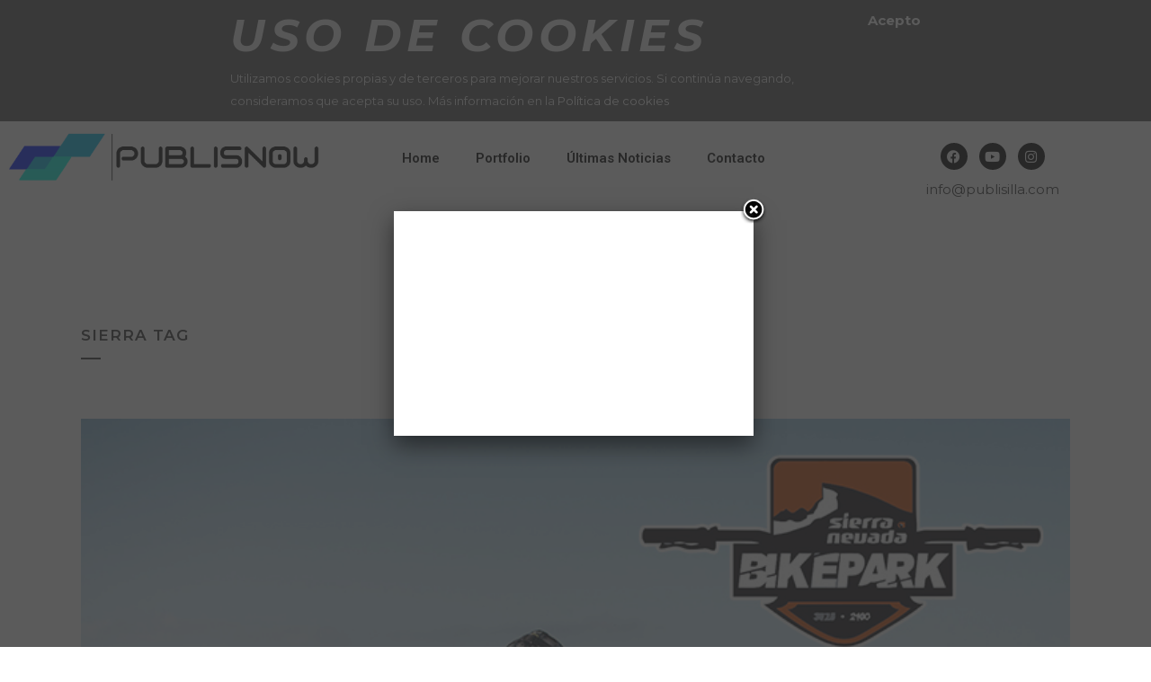

--- FILE ---
content_type: text/html; charset=UTF-8
request_url: https://www.publisilla.com/tag/sierra/
body_size: 22113
content:
<!DOCTYPE html>
<html lang="es">
<head>
	<meta charset="UTF-8">
	<meta name="viewport" content="width=device-width, initial-scale=1.0, viewport-fit=cover" />		<meta name='robots' content='index, follow, max-image-preview:large, max-snippet:-1, max-video-preview:-1' />
	<style>img:is([sizes="auto" i], [sizes^="auto," i]) { contain-intrinsic-size: 3000px 1500px }</style>
	
	<!-- This site is optimized with the Yoast SEO plugin v26.8 - https://yoast.com/product/yoast-seo-wordpress/ -->
	<title>Sierra Archivos - PubliSnow</title>
	<link rel="canonical" href="https://www.publisilla.com/tag/sierra/" />
	<meta property="og:locale" content="es_ES" />
	<meta property="og:type" content="article" />
	<meta property="og:title" content="Sierra Archivos - PubliSnow" />
	<meta property="og:url" content="https://www.publisilla.com/tag/sierra/" />
	<meta property="og:site_name" content="PubliSnow" />
	<script type="application/ld+json" class="yoast-schema-graph">{"@context":"https://schema.org","@graph":[{"@type":"CollectionPage","@id":"https://www.publisilla.com/tag/sierra/","url":"https://www.publisilla.com/tag/sierra/","name":"Sierra Archivos - PubliSnow","isPartOf":{"@id":"https://www.publisilla.com/#website"},"primaryImageOfPage":{"@id":"https://www.publisilla.com/tag/sierra/#primaryimage"},"image":{"@id":"https://www.publisilla.com/tag/sierra/#primaryimage"},"thumbnailUrl":"https://www.publisilla.com/wp-content/uploads/2015/06/Bikepark.jpg","breadcrumb":{"@id":"https://www.publisilla.com/tag/sierra/#breadcrumb"},"inLanguage":"es"},{"@type":"ImageObject","inLanguage":"es","@id":"https://www.publisilla.com/tag/sierra/#primaryimage","url":"https://www.publisilla.com/wp-content/uploads/2015/06/Bikepark.jpg","contentUrl":"https://www.publisilla.com/wp-content/uploads/2015/06/Bikepark.jpg","width":741,"height":800,"caption":"BikePark Sierra Nevada 2015"},{"@type":"BreadcrumbList","@id":"https://www.publisilla.com/tag/sierra/#breadcrumb","itemListElement":[{"@type":"ListItem","position":1,"name":"Portada","item":"https://www.publisilla.com/"},{"@type":"ListItem","position":2,"name":"Sierra"}]},{"@type":"WebSite","@id":"https://www.publisilla.com/#website","url":"https://www.publisilla.com/","name":"PubliSnow","description":"Espertos en publicidad nieve y montaña","potentialAction":[{"@type":"SearchAction","target":{"@type":"EntryPoint","urlTemplate":"https://www.publisilla.com/?s={search_term_string}"},"query-input":{"@type":"PropertyValueSpecification","valueRequired":true,"valueName":"search_term_string"}}],"inLanguage":"es"}]}</script>
	<!-- / Yoast SEO plugin. -->


<link rel='dns-prefetch' href='//fonts.googleapis.com' />
<link rel="alternate" type="application/rss+xml" title="PubliSnow &raquo; Feed" href="https://www.publisilla.com/feed/" />
<link rel="alternate" type="application/rss+xml" title="PubliSnow &raquo; Feed de los comentarios" href="https://www.publisilla.com/comments/feed/" />
<link rel="alternate" type="application/rss+xml" title="PubliSnow &raquo; Etiqueta Sierra del feed" href="https://www.publisilla.com/tag/sierra/feed/" />
		<!-- This site uses the Google Analytics by MonsterInsights plugin v9.8.0 - Using Analytics tracking - https://www.monsterinsights.com/ -->
		<!-- Nota: MonsterInsights no está actualmente configurado en este sitio. El dueño del sitio necesita identificarse usando su cuenta de Google Analytics en el panel de ajustes de MonsterInsights. -->
					<!-- No tracking code set -->
				<!-- / Google Analytics by MonsterInsights -->
		<script type="text/javascript">
/* <![CDATA[ */
window._wpemojiSettings = {"baseUrl":"https:\/\/s.w.org\/images\/core\/emoji\/16.0.1\/72x72\/","ext":".png","svgUrl":"https:\/\/s.w.org\/images\/core\/emoji\/16.0.1\/svg\/","svgExt":".svg","source":{"concatemoji":"https:\/\/www.publisilla.com\/wp-includes\/js\/wp-emoji-release.min.js?ver=6.8.3"}};
/*! This file is auto-generated */
!function(s,n){var o,i,e;function c(e){try{var t={supportTests:e,timestamp:(new Date).valueOf()};sessionStorage.setItem(o,JSON.stringify(t))}catch(e){}}function p(e,t,n){e.clearRect(0,0,e.canvas.width,e.canvas.height),e.fillText(t,0,0);var t=new Uint32Array(e.getImageData(0,0,e.canvas.width,e.canvas.height).data),a=(e.clearRect(0,0,e.canvas.width,e.canvas.height),e.fillText(n,0,0),new Uint32Array(e.getImageData(0,0,e.canvas.width,e.canvas.height).data));return t.every(function(e,t){return e===a[t]})}function u(e,t){e.clearRect(0,0,e.canvas.width,e.canvas.height),e.fillText(t,0,0);for(var n=e.getImageData(16,16,1,1),a=0;a<n.data.length;a++)if(0!==n.data[a])return!1;return!0}function f(e,t,n,a){switch(t){case"flag":return n(e,"\ud83c\udff3\ufe0f\u200d\u26a7\ufe0f","\ud83c\udff3\ufe0f\u200b\u26a7\ufe0f")?!1:!n(e,"\ud83c\udde8\ud83c\uddf6","\ud83c\udde8\u200b\ud83c\uddf6")&&!n(e,"\ud83c\udff4\udb40\udc67\udb40\udc62\udb40\udc65\udb40\udc6e\udb40\udc67\udb40\udc7f","\ud83c\udff4\u200b\udb40\udc67\u200b\udb40\udc62\u200b\udb40\udc65\u200b\udb40\udc6e\u200b\udb40\udc67\u200b\udb40\udc7f");case"emoji":return!a(e,"\ud83e\udedf")}return!1}function g(e,t,n,a){var r="undefined"!=typeof WorkerGlobalScope&&self instanceof WorkerGlobalScope?new OffscreenCanvas(300,150):s.createElement("canvas"),o=r.getContext("2d",{willReadFrequently:!0}),i=(o.textBaseline="top",o.font="600 32px Arial",{});return e.forEach(function(e){i[e]=t(o,e,n,a)}),i}function t(e){var t=s.createElement("script");t.src=e,t.defer=!0,s.head.appendChild(t)}"undefined"!=typeof Promise&&(o="wpEmojiSettingsSupports",i=["flag","emoji"],n.supports={everything:!0,everythingExceptFlag:!0},e=new Promise(function(e){s.addEventListener("DOMContentLoaded",e,{once:!0})}),new Promise(function(t){var n=function(){try{var e=JSON.parse(sessionStorage.getItem(o));if("object"==typeof e&&"number"==typeof e.timestamp&&(new Date).valueOf()<e.timestamp+604800&&"object"==typeof e.supportTests)return e.supportTests}catch(e){}return null}();if(!n){if("undefined"!=typeof Worker&&"undefined"!=typeof OffscreenCanvas&&"undefined"!=typeof URL&&URL.createObjectURL&&"undefined"!=typeof Blob)try{var e="postMessage("+g.toString()+"("+[JSON.stringify(i),f.toString(),p.toString(),u.toString()].join(",")+"));",a=new Blob([e],{type:"text/javascript"}),r=new Worker(URL.createObjectURL(a),{name:"wpTestEmojiSupports"});return void(r.onmessage=function(e){c(n=e.data),r.terminate(),t(n)})}catch(e){}c(n=g(i,f,p,u))}t(n)}).then(function(e){for(var t in e)n.supports[t]=e[t],n.supports.everything=n.supports.everything&&n.supports[t],"flag"!==t&&(n.supports.everythingExceptFlag=n.supports.everythingExceptFlag&&n.supports[t]);n.supports.everythingExceptFlag=n.supports.everythingExceptFlag&&!n.supports.flag,n.DOMReady=!1,n.readyCallback=function(){n.DOMReady=!0}}).then(function(){return e}).then(function(){var e;n.supports.everything||(n.readyCallback(),(e=n.source||{}).concatemoji?t(e.concatemoji):e.wpemoji&&e.twemoji&&(t(e.twemoji),t(e.wpemoji)))}))}((window,document),window._wpemojiSettings);
/* ]]> */
</script>
<link rel='stylesheet' id='sbi_styles-css' href='https://www.publisilla.com/wp-content/plugins/instagram-feed/css/sbi-styles.min.css?ver=6.10.0' type='text/css' media='all' />
<link rel='stylesheet' id='layerslider-css' href='https://www.publisilla.com/wp-content/plugins/LayerSlider/assets/static/layerslider/css/layerslider.css?ver=6.11.5' type='text/css' media='all' />
<style id='wp-emoji-styles-inline-css' type='text/css'>

	img.wp-smiley, img.emoji {
		display: inline !important;
		border: none !important;
		box-shadow: none !important;
		height: 1em !important;
		width: 1em !important;
		margin: 0 0.07em !important;
		vertical-align: -0.1em !important;
		background: none !important;
		padding: 0 !important;
	}
</style>
<link rel='stylesheet' id='wp-block-library-css' href='https://www.publisilla.com/wp-includes/css/dist/block-library/style.min.css?ver=6.8.3' type='text/css' media='all' />
<style id='classic-theme-styles-inline-css' type='text/css'>
/*! This file is auto-generated */
.wp-block-button__link{color:#fff;background-color:#32373c;border-radius:9999px;box-shadow:none;text-decoration:none;padding:calc(.667em + 2px) calc(1.333em + 2px);font-size:1.125em}.wp-block-file__button{background:#32373c;color:#fff;text-decoration:none}
</style>
<style id='global-styles-inline-css' type='text/css'>
:root{--wp--preset--aspect-ratio--square: 1;--wp--preset--aspect-ratio--4-3: 4/3;--wp--preset--aspect-ratio--3-4: 3/4;--wp--preset--aspect-ratio--3-2: 3/2;--wp--preset--aspect-ratio--2-3: 2/3;--wp--preset--aspect-ratio--16-9: 16/9;--wp--preset--aspect-ratio--9-16: 9/16;--wp--preset--color--black: #000000;--wp--preset--color--cyan-bluish-gray: #abb8c3;--wp--preset--color--white: #ffffff;--wp--preset--color--pale-pink: #f78da7;--wp--preset--color--vivid-red: #cf2e2e;--wp--preset--color--luminous-vivid-orange: #ff6900;--wp--preset--color--luminous-vivid-amber: #fcb900;--wp--preset--color--light-green-cyan: #7bdcb5;--wp--preset--color--vivid-green-cyan: #00d084;--wp--preset--color--pale-cyan-blue: #8ed1fc;--wp--preset--color--vivid-cyan-blue: #0693e3;--wp--preset--color--vivid-purple: #9b51e0;--wp--preset--gradient--vivid-cyan-blue-to-vivid-purple: linear-gradient(135deg,rgba(6,147,227,1) 0%,rgb(155,81,224) 100%);--wp--preset--gradient--light-green-cyan-to-vivid-green-cyan: linear-gradient(135deg,rgb(122,220,180) 0%,rgb(0,208,130) 100%);--wp--preset--gradient--luminous-vivid-amber-to-luminous-vivid-orange: linear-gradient(135deg,rgba(252,185,0,1) 0%,rgba(255,105,0,1) 100%);--wp--preset--gradient--luminous-vivid-orange-to-vivid-red: linear-gradient(135deg,rgba(255,105,0,1) 0%,rgb(207,46,46) 100%);--wp--preset--gradient--very-light-gray-to-cyan-bluish-gray: linear-gradient(135deg,rgb(238,238,238) 0%,rgb(169,184,195) 100%);--wp--preset--gradient--cool-to-warm-spectrum: linear-gradient(135deg,rgb(74,234,220) 0%,rgb(151,120,209) 20%,rgb(207,42,186) 40%,rgb(238,44,130) 60%,rgb(251,105,98) 80%,rgb(254,248,76) 100%);--wp--preset--gradient--blush-light-purple: linear-gradient(135deg,rgb(255,206,236) 0%,rgb(152,150,240) 100%);--wp--preset--gradient--blush-bordeaux: linear-gradient(135deg,rgb(254,205,165) 0%,rgb(254,45,45) 50%,rgb(107,0,62) 100%);--wp--preset--gradient--luminous-dusk: linear-gradient(135deg,rgb(255,203,112) 0%,rgb(199,81,192) 50%,rgb(65,88,208) 100%);--wp--preset--gradient--pale-ocean: linear-gradient(135deg,rgb(255,245,203) 0%,rgb(182,227,212) 50%,rgb(51,167,181) 100%);--wp--preset--gradient--electric-grass: linear-gradient(135deg,rgb(202,248,128) 0%,rgb(113,206,126) 100%);--wp--preset--gradient--midnight: linear-gradient(135deg,rgb(2,3,129) 0%,rgb(40,116,252) 100%);--wp--preset--font-size--small: 13px;--wp--preset--font-size--medium: 20px;--wp--preset--font-size--large: 36px;--wp--preset--font-size--x-large: 42px;--wp--preset--spacing--20: 0.44rem;--wp--preset--spacing--30: 0.67rem;--wp--preset--spacing--40: 1rem;--wp--preset--spacing--50: 1.5rem;--wp--preset--spacing--60: 2.25rem;--wp--preset--spacing--70: 3.38rem;--wp--preset--spacing--80: 5.06rem;--wp--preset--shadow--natural: 6px 6px 9px rgba(0, 0, 0, 0.2);--wp--preset--shadow--deep: 12px 12px 50px rgba(0, 0, 0, 0.4);--wp--preset--shadow--sharp: 6px 6px 0px rgba(0, 0, 0, 0.2);--wp--preset--shadow--outlined: 6px 6px 0px -3px rgba(255, 255, 255, 1), 6px 6px rgba(0, 0, 0, 1);--wp--preset--shadow--crisp: 6px 6px 0px rgba(0, 0, 0, 1);}:where(.is-layout-flex){gap: 0.5em;}:where(.is-layout-grid){gap: 0.5em;}body .is-layout-flex{display: flex;}.is-layout-flex{flex-wrap: wrap;align-items: center;}.is-layout-flex > :is(*, div){margin: 0;}body .is-layout-grid{display: grid;}.is-layout-grid > :is(*, div){margin: 0;}:where(.wp-block-columns.is-layout-flex){gap: 2em;}:where(.wp-block-columns.is-layout-grid){gap: 2em;}:where(.wp-block-post-template.is-layout-flex){gap: 1.25em;}:where(.wp-block-post-template.is-layout-grid){gap: 1.25em;}.has-black-color{color: var(--wp--preset--color--black) !important;}.has-cyan-bluish-gray-color{color: var(--wp--preset--color--cyan-bluish-gray) !important;}.has-white-color{color: var(--wp--preset--color--white) !important;}.has-pale-pink-color{color: var(--wp--preset--color--pale-pink) !important;}.has-vivid-red-color{color: var(--wp--preset--color--vivid-red) !important;}.has-luminous-vivid-orange-color{color: var(--wp--preset--color--luminous-vivid-orange) !important;}.has-luminous-vivid-amber-color{color: var(--wp--preset--color--luminous-vivid-amber) !important;}.has-light-green-cyan-color{color: var(--wp--preset--color--light-green-cyan) !important;}.has-vivid-green-cyan-color{color: var(--wp--preset--color--vivid-green-cyan) !important;}.has-pale-cyan-blue-color{color: var(--wp--preset--color--pale-cyan-blue) !important;}.has-vivid-cyan-blue-color{color: var(--wp--preset--color--vivid-cyan-blue) !important;}.has-vivid-purple-color{color: var(--wp--preset--color--vivid-purple) !important;}.has-black-background-color{background-color: var(--wp--preset--color--black) !important;}.has-cyan-bluish-gray-background-color{background-color: var(--wp--preset--color--cyan-bluish-gray) !important;}.has-white-background-color{background-color: var(--wp--preset--color--white) !important;}.has-pale-pink-background-color{background-color: var(--wp--preset--color--pale-pink) !important;}.has-vivid-red-background-color{background-color: var(--wp--preset--color--vivid-red) !important;}.has-luminous-vivid-orange-background-color{background-color: var(--wp--preset--color--luminous-vivid-orange) !important;}.has-luminous-vivid-amber-background-color{background-color: var(--wp--preset--color--luminous-vivid-amber) !important;}.has-light-green-cyan-background-color{background-color: var(--wp--preset--color--light-green-cyan) !important;}.has-vivid-green-cyan-background-color{background-color: var(--wp--preset--color--vivid-green-cyan) !important;}.has-pale-cyan-blue-background-color{background-color: var(--wp--preset--color--pale-cyan-blue) !important;}.has-vivid-cyan-blue-background-color{background-color: var(--wp--preset--color--vivid-cyan-blue) !important;}.has-vivid-purple-background-color{background-color: var(--wp--preset--color--vivid-purple) !important;}.has-black-border-color{border-color: var(--wp--preset--color--black) !important;}.has-cyan-bluish-gray-border-color{border-color: var(--wp--preset--color--cyan-bluish-gray) !important;}.has-white-border-color{border-color: var(--wp--preset--color--white) !important;}.has-pale-pink-border-color{border-color: var(--wp--preset--color--pale-pink) !important;}.has-vivid-red-border-color{border-color: var(--wp--preset--color--vivid-red) !important;}.has-luminous-vivid-orange-border-color{border-color: var(--wp--preset--color--luminous-vivid-orange) !important;}.has-luminous-vivid-amber-border-color{border-color: var(--wp--preset--color--luminous-vivid-amber) !important;}.has-light-green-cyan-border-color{border-color: var(--wp--preset--color--light-green-cyan) !important;}.has-vivid-green-cyan-border-color{border-color: var(--wp--preset--color--vivid-green-cyan) !important;}.has-pale-cyan-blue-border-color{border-color: var(--wp--preset--color--pale-cyan-blue) !important;}.has-vivid-cyan-blue-border-color{border-color: var(--wp--preset--color--vivid-cyan-blue) !important;}.has-vivid-purple-border-color{border-color: var(--wp--preset--color--vivid-purple) !important;}.has-vivid-cyan-blue-to-vivid-purple-gradient-background{background: var(--wp--preset--gradient--vivid-cyan-blue-to-vivid-purple) !important;}.has-light-green-cyan-to-vivid-green-cyan-gradient-background{background: var(--wp--preset--gradient--light-green-cyan-to-vivid-green-cyan) !important;}.has-luminous-vivid-amber-to-luminous-vivid-orange-gradient-background{background: var(--wp--preset--gradient--luminous-vivid-amber-to-luminous-vivid-orange) !important;}.has-luminous-vivid-orange-to-vivid-red-gradient-background{background: var(--wp--preset--gradient--luminous-vivid-orange-to-vivid-red) !important;}.has-very-light-gray-to-cyan-bluish-gray-gradient-background{background: var(--wp--preset--gradient--very-light-gray-to-cyan-bluish-gray) !important;}.has-cool-to-warm-spectrum-gradient-background{background: var(--wp--preset--gradient--cool-to-warm-spectrum) !important;}.has-blush-light-purple-gradient-background{background: var(--wp--preset--gradient--blush-light-purple) !important;}.has-blush-bordeaux-gradient-background{background: var(--wp--preset--gradient--blush-bordeaux) !important;}.has-luminous-dusk-gradient-background{background: var(--wp--preset--gradient--luminous-dusk) !important;}.has-pale-ocean-gradient-background{background: var(--wp--preset--gradient--pale-ocean) !important;}.has-electric-grass-gradient-background{background: var(--wp--preset--gradient--electric-grass) !important;}.has-midnight-gradient-background{background: var(--wp--preset--gradient--midnight) !important;}.has-small-font-size{font-size: var(--wp--preset--font-size--small) !important;}.has-medium-font-size{font-size: var(--wp--preset--font-size--medium) !important;}.has-large-font-size{font-size: var(--wp--preset--font-size--large) !important;}.has-x-large-font-size{font-size: var(--wp--preset--font-size--x-large) !important;}
:where(.wp-block-post-template.is-layout-flex){gap: 1.25em;}:where(.wp-block-post-template.is-layout-grid){gap: 1.25em;}
:where(.wp-block-columns.is-layout-flex){gap: 2em;}:where(.wp-block-columns.is-layout-grid){gap: 2em;}
:root :where(.wp-block-pullquote){font-size: 1.5em;line-height: 1.6;}
</style>
<link rel='stylesheet' id='contact-form-7-css' href='https://www.publisilla.com/wp-content/plugins/contact-form-7/includes/css/styles.css?ver=6.1.4' type='text/css' media='all' />
<style id='contact-form-7-inline-css' type='text/css'>
.wpcf7 .wpcf7-recaptcha iframe {margin-bottom: 0;}.wpcf7 .wpcf7-recaptcha[data-align="center"] > div {margin: 0 auto;}.wpcf7 .wpcf7-recaptcha[data-align="right"] > div {margin: 0 0 0 auto;}
</style>
<link rel='stylesheet' id='arevico_scsfbcss-css' href='https://www.publisilla.com/wp-content/plugins/facebook-page-promoter-lightbox/includes/featherlight/featherlight.min.css?ver=6.8.3' type='text/css' media='all' />
<link rel='stylesheet' id='obtga-style-css' href='https://www.publisilla.com/wp-content/plugins/google-analytics-y-la-ley-de-cookies/obturecode_ga.css?ver=6.8.3' type='text/css' media='all' />
<link rel='stylesheet' id='rs-plugin-settings-css' href='https://www.publisilla.com/wp-content/plugins/revslider/public/assets/css/rs6.css?ver=6.2.17' type='text/css' media='all' />
<style id='rs-plugin-settings-inline-css' type='text/css'>
.tp-caption a{color:#ff7302;text-shadow:none;-webkit-transition:all 0.2s ease-out;-moz-transition:all 0.2s ease-out;-o-transition:all 0.2s ease-out;-ms-transition:all 0.2s ease-out}.tp-caption a:hover{color:#ffa902}.largeredbtn{font-family:"Raleway",sans-serif;font-weight:900;font-size:16px;line-height:60px;color:#fff !important;text-decoration:none;padding-left:40px;padding-right:80px;padding-top:22px;padding-bottom:22px;background:rgb(234,91,31); background:-moz-linear-gradient(top,rgba(234,91,31,1) 0%,rgba(227,58,12,1) 100%); background:-webkit-gradient(linear,left top,left bottom,color-stop(0%,rgba(234,91,31,1)),color-stop(100%,rgba(227,58,12,1))); background:-webkit-linear-gradient(top,rgba(234,91,31,1) 0%,rgba(227,58,12,1) 100%); background:-o-linear-gradient(top,rgba(234,91,31,1) 0%,rgba(227,58,12,1) 100%); background:-ms-linear-gradient(top,rgba(234,91,31,1) 0%,rgba(227,58,12,1) 100%); background:linear-gradient(to bottom,rgba(234,91,31,1) 0%,rgba(227,58,12,1) 100%); filter:progid:DXImageTransform.Microsoft.gradient( startColorstr='#ea5b1f',endColorstr='#e33a0c',GradientType=0 )}.largeredbtn:hover{background:rgb(227,58,12); background:-moz-linear-gradient(top,rgba(227,58,12,1) 0%,rgba(234,91,31,1) 100%); background:-webkit-gradient(linear,left top,left bottom,color-stop(0%,rgba(227,58,12,1)),color-stop(100%,rgba(234,91,31,1))); background:-webkit-linear-gradient(top,rgba(227,58,12,1) 0%,rgba(234,91,31,1) 100%); background:-o-linear-gradient(top,rgba(227,58,12,1) 0%,rgba(234,91,31,1) 100%); background:-ms-linear-gradient(top,rgba(227,58,12,1) 0%,rgba(234,91,31,1) 100%); background:linear-gradient(to bottom,rgba(227,58,12,1) 0%,rgba(234,91,31,1) 100%); filter:progid:DXImageTransform.Microsoft.gradient( startColorstr='#e33a0c',endColorstr='#ea5b1f',GradientType=0 )}.fullrounded img{-webkit-border-radius:400px;-moz-border-radius:400px;border-radius:400px}
</style>
<link rel='stylesheet' id='mediaelement-css' href='https://www.publisilla.com/wp-includes/js/mediaelement/mediaelementplayer-legacy.min.css?ver=4.2.17' type='text/css' media='all' />
<link rel='stylesheet' id='wp-mediaelement-css' href='https://www.publisilla.com/wp-includes/js/mediaelement/wp-mediaelement.min.css?ver=6.8.3' type='text/css' media='all' />
<link rel='stylesheet' id='bridge-default-style-css' href='https://www.publisilla.com/wp-content/themes/bridge/style.css?ver=6.8.3' type='text/css' media='all' />
<link rel='stylesheet' id='bridge-qode-font_awesome-css' href='https://www.publisilla.com/wp-content/themes/bridge/css/font-awesome/css/font-awesome.min.css?ver=6.8.3' type='text/css' media='all' />
<link rel='stylesheet' id='bridge-qode-font_elegant-css' href='https://www.publisilla.com/wp-content/themes/bridge/css/elegant-icons/style.min.css?ver=6.8.3' type='text/css' media='all' />
<link rel='stylesheet' id='bridge-qode-linea_icons-css' href='https://www.publisilla.com/wp-content/themes/bridge/css/linea-icons/style.css?ver=6.8.3' type='text/css' media='all' />
<link rel='stylesheet' id='bridge-qode-dripicons-css' href='https://www.publisilla.com/wp-content/themes/bridge/css/dripicons/dripicons.css?ver=6.8.3' type='text/css' media='all' />
<link rel='stylesheet' id='bridge-qode-kiko-css' href='https://www.publisilla.com/wp-content/themes/bridge/css/kiko/kiko-all.css?ver=6.8.3' type='text/css' media='all' />
<link rel='stylesheet' id='bridge-stylesheet-css' href='https://www.publisilla.com/wp-content/themes/bridge/css/stylesheet.min.css?ver=6.8.3' type='text/css' media='all' />
<style id='bridge-stylesheet-inline-css' type='text/css'>
   .archive.disabled_footer_top .footer_top_holder, .archive.disabled_footer_bottom .footer_bottom_holder { display: none;}


</style>
<link rel='stylesheet' id='bridge-print-css' href='https://www.publisilla.com/wp-content/themes/bridge/css/print.css?ver=6.8.3' type='text/css' media='all' />
<link rel='stylesheet' id='bridge-style-dynamic-css' href='https://www.publisilla.com/wp-content/themes/bridge/css/style_dynamic.css?ver=1651248174' type='text/css' media='all' />
<link rel='stylesheet' id='bridge-responsive-css' href='https://www.publisilla.com/wp-content/themes/bridge/css/responsive.min.css?ver=6.8.3' type='text/css' media='all' />
<link rel='stylesheet' id='bridge-style-dynamic-responsive-css' href='https://www.publisilla.com/wp-content/themes/bridge/css/style_dynamic_responsive.css?ver=1651248174' type='text/css' media='all' />
<style id='bridge-style-dynamic-responsive-inline-css' type='text/css'>
.header_top{
background-color: #080808 !important;
}

.footer_bottom{
height: 30px;
}

.testimonials_c_holder .flex-control-nav {
    margin-top: 0px;
}
.content_bottom img{
    display: block;
}
.q_icon_with_title:not(.right) .icon_holder {
    padding-top: 6px;
}
.q_icon_with_title.tiny .icon_text_holder {
    padding: 0 0 0 34px;
}
.q_icon_with_title .icon_text_inner {
    padding: 0 0 0px;
}
input.wpcf7-form-control.wpcf7-submit {
    margin-top: 12px;
}
.testimonials_c_holder .testimonial_content_inner{
padding-top: 0;
padding-bottom: 50px;
}

.testimonials_c_holder .testimonial_content_inner .testimonial_text_inner .testimonial_author{
margin: 26px 0 0;
}

.testimonials_c_holder .flex-control-nav{
margin-top: 0
}

.testimonials_c_holder .flex-control-nav li{
width: 10px;
height: 10px;
margin: 0 15px;
}

.testimonials_c_holder .flex-control-nav li a{
transition: all 0.3s ease;
background-color: #fff;
}

.testimonials_c_holder .flex-control-nav li a.flex-active, .testimonials_c_holder .flex-control-nav li a:hover{
transform: scale(1.5);
background-color: #fff;
}
header:not(.with_hover_bg_color) nav.main_menu>ul>li:hover>a{
opacity: 1;
}
.q_team .q_team_social_holder .q_social_icon_holder i.simple_social, .q_team .q_team_social_holder .q_social_icon_holder span.simple_social {
    font-size: 17px;
    padding: 0 3px 0;
}
.qode-btn.qode-btn-icon.qode-btn-simple .qode-button-v2-icon-holder {
    font-size: 13px;
}
header .header_inner_left{
left: 35px;
}

@media only screen and (min-width: 1001px){
.header_bottom{
padding: 0 18px;
}
}

.header_top{
padding: 0 20px;
}

i.qode_icon_font_awesome.fa.fa-share.qode_button_icon_element {
    font-size: 13px;
}
.qbutton .qode_button_icon_element, .qbutton i {
    margin: 0 0 0 16px;
}
.qode-btn.qode-btn-icon.qode-btn-simple .qode-button-v2-icon-holder {
    padding: 0 0 0 14px;
}
.q_team .q_team_social_holder .q_social_icon_holder a:hover .simple_social{
color: #080808 !important;
}
</style>
<link rel='stylesheet' id='js_composer_front-css' href='https://www.publisilla.com/wp-content/plugins/js_composer/assets/css/js_composer.min.css?ver=6.5.0' type='text/css' media='all' />
<link rel='stylesheet' id='bridge-style-handle-google-fonts-css' href='https://fonts.googleapis.com/css?family=Raleway%3A100%2C200%2C300%2C400%2C500%2C600%2C700%2C800%2C900%2C100italic%2C300italic%2C400italic%2C700italic%7CMontserrat%3A100%2C200%2C300%2C400%2C500%2C600%2C700%2C800%2C900%2C100italic%2C300italic%2C400italic%2C700italic&#038;subset=latin%2Clatin-ext&#038;ver=1.0.0' type='text/css' media='all' />
<link rel='stylesheet' id='bridge-core-dashboard-style-css' href='https://www.publisilla.com/wp-content/plugins/bridge-core/modules/core-dashboard/assets/css/core-dashboard.min.css?ver=6.8.3' type='text/css' media='all' />
<link rel='stylesheet' id='elementor-icons-css' href='https://www.publisilla.com/wp-content/plugins/elementor/assets/lib/eicons/css/elementor-icons.min.css?ver=5.46.0' type='text/css' media='all' />
<link rel='stylesheet' id='elementor-frontend-css' href='https://www.publisilla.com/wp-content/plugins/elementor/assets/css/frontend.min.css?ver=3.34.2' type='text/css' media='all' />
<link rel='stylesheet' id='elementor-post-2408-css' href='https://www.publisilla.com/wp-content/uploads/elementor/css/post-2408.css?ver=1769137412' type='text/css' media='all' />
<link rel='stylesheet' id='elementor-pro-css' href='https://www.publisilla.com/wp-content/plugins/elementor-pro/assets/css/frontend.min.css?ver=3.6.4' type='text/css' media='all' />
<link rel='stylesheet' id='she-header-style-css' href='https://www.publisilla.com/wp-content/plugins/sticky-header-effects-for-elementor/assets/css/she-header-style.css?ver=2.1.6' type='text/css' media='all' />
<link rel='stylesheet' id='sbistyles-css' href='https://www.publisilla.com/wp-content/plugins/instagram-feed/css/sbi-styles.min.css?ver=6.10.0' type='text/css' media='all' />
<link rel='stylesheet' id='elementor-post-2645-css' href='https://www.publisilla.com/wp-content/uploads/elementor/css/post-2645.css?ver=1769137412' type='text/css' media='all' />
<link rel='stylesheet' id='elementor-post-2687-css' href='https://www.publisilla.com/wp-content/uploads/elementor/css/post-2687.css?ver=1769137412' type='text/css' media='all' />
<link rel='stylesheet' id='bridge-childstyle-css' href='https://www.publisilla.com/wp-content/themes/bridge-child/style.css?ver=6.8.3' type='text/css' media='all' />
<link rel='stylesheet' id='elementor-gf-roboto-css' href='https://fonts.googleapis.com/css?family=Roboto:100,100italic,200,200italic,300,300italic,400,400italic,500,500italic,600,600italic,700,700italic,800,800italic,900,900italic&#038;display=auto' type='text/css' media='all' />
<link rel='stylesheet' id='elementor-gf-robotoslab-css' href='https://fonts.googleapis.com/css?family=Roboto+Slab:100,100italic,200,200italic,300,300italic,400,400italic,500,500italic,600,600italic,700,700italic,800,800italic,900,900italic&#038;display=auto' type='text/css' media='all' />
<link rel='stylesheet' id='elementor-icons-shared-0-css' href='https://www.publisilla.com/wp-content/plugins/elementor/assets/lib/font-awesome/css/fontawesome.min.css?ver=5.15.3' type='text/css' media='all' />
<link rel='stylesheet' id='elementor-icons-fa-solid-css' href='https://www.publisilla.com/wp-content/plugins/elementor/assets/lib/font-awesome/css/solid.min.css?ver=5.15.3' type='text/css' media='all' />
<link rel='stylesheet' id='elementor-icons-fa-brands-css' href='https://www.publisilla.com/wp-content/plugins/elementor/assets/lib/font-awesome/css/brands.min.css?ver=5.15.3' type='text/css' media='all' />
<script type="text/javascript" src="https://www.publisilla.com/wp-includes/js/jquery/jquery.min.js?ver=3.7.1" id="jquery-core-js"></script>
<script type="text/javascript" src="https://www.publisilla.com/wp-includes/js/jquery/jquery-migrate.min.js?ver=3.4.1" id="jquery-migrate-js"></script>
<script type="text/javascript" id="layerslider-utils-js-extra">
/* <![CDATA[ */
var LS_Meta = {"v":"6.11.5","fixGSAP":"1"};
/* ]]> */
</script>
<script type="text/javascript" src="https://www.publisilla.com/wp-content/plugins/LayerSlider/assets/static/layerslider/js/layerslider.utils.js?ver=6.11.5" id="layerslider-utils-js"></script>
<script type="text/javascript" src="https://www.publisilla.com/wp-content/plugins/LayerSlider/assets/static/layerslider/js/layerslider.kreaturamedia.jquery.js?ver=6.11.5" id="layerslider-js"></script>
<script type="text/javascript" src="https://www.publisilla.com/wp-content/plugins/LayerSlider/assets/static/layerslider/js/layerslider.transitions.js?ver=6.11.5" id="layerslider-transitions-js"></script>
<script type="text/javascript" src="https://www.publisilla.com/wp-content/plugins/facebook-page-promoter-lightbox/includes/featherlight/featherlight.min.js?ver=6.8.3" id="arevico_scsfb-js"></script>
<script type="text/javascript" id="arevico_scsfb_launch-js-extra">
/* <![CDATA[ */
var lb_l_ret = {"width":"400","height":"255","delay":"2000","coc":"1","fb_id":"142785612451918","cooc":"0","install_date":"1426598178","display_on_post":"1","display_on_archive":"1","show_once":"0"};
/* ]]> */
</script>
<script type="text/javascript" src="https://www.publisilla.com/wp-content/plugins/facebook-page-promoter-lightbox/includes/launch/launch.min.js?ver=6.8.3" id="arevico_scsfb_launch-js"></script>
<script type="text/javascript" src="https://www.publisilla.com/wp-content/plugins/revslider/public/assets/js/rbtools.min.js?ver=6.2.17" id="tp-tools-js"></script>
<script type="text/javascript" src="https://www.publisilla.com/wp-content/plugins/revslider/public/assets/js/rs6.min.js?ver=6.2.17" id="revmin-js"></script>
<script type="text/javascript" src="https://www.publisilla.com/wp-content/plugins/sticky-header-effects-for-elementor/assets/js/she-header.js?ver=2.1.6" id="she-header-js"></script>
<meta name="generator" content="Powered by LayerSlider 6.11.5 - Multi-Purpose, Responsive, Parallax, Mobile-Friendly Slider Plugin for WordPress." />
<!-- LayerSlider updates and docs at: https://layerslider.kreaturamedia.com -->
<link rel="https://api.w.org/" href="https://www.publisilla.com/wp-json/" /><link rel="alternate" title="JSON" type="application/json" href="https://www.publisilla.com/wp-json/wp/v2/tags/158" /><link rel="EditURI" type="application/rsd+xml" title="RSD" href="https://www.publisilla.com/xmlrpc.php?rsd" />
<meta name="generator" content="WordPress 6.8.3" />
<meta name="generator" content="Elementor 3.34.2; features: additional_custom_breakpoints; settings: css_print_method-external, google_font-enabled, font_display-auto">
<style type="text/css">.recentcomments a{display:inline !important;padding:0 !important;margin:0 !important;}</style>			<style>
				.e-con.e-parent:nth-of-type(n+4):not(.e-lazyloaded):not(.e-no-lazyload),
				.e-con.e-parent:nth-of-type(n+4):not(.e-lazyloaded):not(.e-no-lazyload) * {
					background-image: none !important;
				}
				@media screen and (max-height: 1024px) {
					.e-con.e-parent:nth-of-type(n+3):not(.e-lazyloaded):not(.e-no-lazyload),
					.e-con.e-parent:nth-of-type(n+3):not(.e-lazyloaded):not(.e-no-lazyload) * {
						background-image: none !important;
					}
				}
				@media screen and (max-height: 640px) {
					.e-con.e-parent:nth-of-type(n+2):not(.e-lazyloaded):not(.e-no-lazyload),
					.e-con.e-parent:nth-of-type(n+2):not(.e-lazyloaded):not(.e-no-lazyload) * {
						background-image: none !important;
					}
				}
			</style>
			<meta name="generator" content="Powered by WPBakery Page Builder - drag and drop page builder for WordPress."/>
<meta name="generator" content="Powered by Slider Revolution 6.2.17 - responsive, Mobile-Friendly Slider Plugin for WordPress with comfortable drag and drop interface." />
<link rel="icon" href="https://www.publisilla.com/wp-content/uploads/2023/10/cropped-Vertical-Web-32x32.jpg" sizes="32x32" />
<link rel="icon" href="https://www.publisilla.com/wp-content/uploads/2023/10/cropped-Vertical-Web-192x192.jpg" sizes="192x192" />
<link rel="apple-touch-icon" href="https://www.publisilla.com/wp-content/uploads/2023/10/cropped-Vertical-Web-180x180.jpg" />
<meta name="msapplication-TileImage" content="https://www.publisilla.com/wp-content/uploads/2023/10/cropped-Vertical-Web-270x270.jpg" />
<script type="text/javascript">function setREVStartSize(e){
			//window.requestAnimationFrame(function() {				 
				window.RSIW = window.RSIW===undefined ? window.innerWidth : window.RSIW;	
				window.RSIH = window.RSIH===undefined ? window.innerHeight : window.RSIH;	
				try {								
					var pw = document.getElementById(e.c).parentNode.offsetWidth,
						newh;
					pw = pw===0 || isNaN(pw) ? window.RSIW : pw;
					e.tabw = e.tabw===undefined ? 0 : parseInt(e.tabw);
					e.thumbw = e.thumbw===undefined ? 0 : parseInt(e.thumbw);
					e.tabh = e.tabh===undefined ? 0 : parseInt(e.tabh);
					e.thumbh = e.thumbh===undefined ? 0 : parseInt(e.thumbh);
					e.tabhide = e.tabhide===undefined ? 0 : parseInt(e.tabhide);
					e.thumbhide = e.thumbhide===undefined ? 0 : parseInt(e.thumbhide);
					e.mh = e.mh===undefined || e.mh=="" || e.mh==="auto" ? 0 : parseInt(e.mh,0);		
					if(e.layout==="fullscreen" || e.l==="fullscreen") 						
						newh = Math.max(e.mh,window.RSIH);					
					else{					
						e.gw = Array.isArray(e.gw) ? e.gw : [e.gw];
						for (var i in e.rl) if (e.gw[i]===undefined || e.gw[i]===0) e.gw[i] = e.gw[i-1];					
						e.gh = e.el===undefined || e.el==="" || (Array.isArray(e.el) && e.el.length==0)? e.gh : e.el;
						e.gh = Array.isArray(e.gh) ? e.gh : [e.gh];
						for (var i in e.rl) if (e.gh[i]===undefined || e.gh[i]===0) e.gh[i] = e.gh[i-1];
											
						var nl = new Array(e.rl.length),
							ix = 0,						
							sl;					
						e.tabw = e.tabhide>=pw ? 0 : e.tabw;
						e.thumbw = e.thumbhide>=pw ? 0 : e.thumbw;
						e.tabh = e.tabhide>=pw ? 0 : e.tabh;
						e.thumbh = e.thumbhide>=pw ? 0 : e.thumbh;					
						for (var i in e.rl) nl[i] = e.rl[i]<window.RSIW ? 0 : e.rl[i];
						sl = nl[0];									
						for (var i in nl) if (sl>nl[i] && nl[i]>0) { sl = nl[i]; ix=i;}															
						var m = pw>(e.gw[ix]+e.tabw+e.thumbw) ? 1 : (pw-(e.tabw+e.thumbw)) / (e.gw[ix]);					
						newh =  (e.gh[ix] * m) + (e.tabh + e.thumbh);
					}				
					if(window.rs_init_css===undefined) window.rs_init_css = document.head.appendChild(document.createElement("style"));					
					document.getElementById(e.c).height = newh+"px";
					window.rs_init_css.innerHTML += "#"+e.c+"_wrapper { height: "+newh+"px }";				
				} catch(e){
					console.log("Failure at Presize of Slider:" + e)
				}					   
			//});
		  };</script>
<noscript><style> .wpb_animate_when_almost_visible { opacity: 1; }</style></noscript></head>
<body data-rsssl=1 class="archive tag tag-sierra tag-158 wp-theme-bridge wp-child-theme-bridge-child bridge-core-2.3.9  qode_grid_1300 footer_responsive_adv hide_top_bar_on_mobile_header qode-content-sidebar-responsive qode-overridden-elementors-fonts qode_disabled_responsive_button_padding_change qode-child-theme-ver-1.0.0 qode-theme-ver-22.4 qode-theme-bridge wpb-js-composer js-comp-ver-6.5.0 vc_responsive elementor-default elementor-kit-2408">

		<div data-elementor-type="header" data-elementor-id="2645" class="elementor elementor-2645 elementor-location-header">
					<div class="elementor-section-wrap">
								<section class="elementor-section elementor-top-section elementor-element elementor-element-8d8b095 elementor-section-full_width she-header-yes elementor-section-height-default elementor-section-height-default parallax_section_no qode_elementor_container_no" data-id="8d8b095" data-element_type="section" data-settings="{&quot;sticky&quot;:&quot;top&quot;,&quot;animation&quot;:&quot;none&quot;,&quot;transparent&quot;:&quot;yes&quot;,&quot;scroll_distance&quot;:{&quot;unit&quot;:&quot;px&quot;,&quot;size&quot;:1,&quot;sizes&quot;:[]},&quot;background_show&quot;:&quot;yes&quot;,&quot;background&quot;:&quot;#FFFFFF&quot;,&quot;custom_height_header_logo&quot;:{&quot;unit&quot;:&quot;px&quot;,&quot;size&quot;:60,&quot;sizes&quot;:[]},&quot;shrink_header_logo&quot;:&quot;yes&quot;,&quot;sticky_on&quot;:[&quot;desktop&quot;,&quot;tablet&quot;,&quot;mobile&quot;],&quot;sticky_offset&quot;:0,&quot;sticky_effects_offset&quot;:0,&quot;transparent_on&quot;:[&quot;desktop&quot;,&quot;tablet&quot;,&quot;mobile&quot;],&quot;scroll_distance_tablet&quot;:{&quot;unit&quot;:&quot;px&quot;,&quot;size&quot;:&quot;&quot;,&quot;sizes&quot;:[]},&quot;scroll_distance_mobile&quot;:{&quot;unit&quot;:&quot;px&quot;,&quot;size&quot;:&quot;&quot;,&quot;sizes&quot;:[]},&quot;she_offset_top&quot;:{&quot;unit&quot;:&quot;px&quot;,&quot;size&quot;:0,&quot;sizes&quot;:[]},&quot;she_offset_top_tablet&quot;:{&quot;unit&quot;:&quot;px&quot;,&quot;size&quot;:&quot;&quot;,&quot;sizes&quot;:[]},&quot;she_offset_top_mobile&quot;:{&quot;unit&quot;:&quot;px&quot;,&quot;size&quot;:&quot;&quot;,&quot;sizes&quot;:[]},&quot;she_width&quot;:{&quot;unit&quot;:&quot;%&quot;,&quot;size&quot;:100,&quot;sizes&quot;:[]},&quot;she_width_tablet&quot;:{&quot;unit&quot;:&quot;px&quot;,&quot;size&quot;:&quot;&quot;,&quot;sizes&quot;:[]},&quot;she_width_mobile&quot;:{&quot;unit&quot;:&quot;px&quot;,&quot;size&quot;:&quot;&quot;,&quot;sizes&quot;:[]},&quot;she_padding&quot;:{&quot;unit&quot;:&quot;px&quot;,&quot;top&quot;:0,&quot;right&quot;:&quot;&quot;,&quot;bottom&quot;:0,&quot;left&quot;:&quot;&quot;,&quot;isLinked&quot;:true},&quot;she_padding_tablet&quot;:{&quot;unit&quot;:&quot;px&quot;,&quot;top&quot;:&quot;&quot;,&quot;right&quot;:&quot;&quot;,&quot;bottom&quot;:&quot;&quot;,&quot;left&quot;:&quot;&quot;,&quot;isLinked&quot;:true},&quot;she_padding_mobile&quot;:{&quot;unit&quot;:&quot;px&quot;,&quot;top&quot;:&quot;&quot;,&quot;right&quot;:&quot;&quot;,&quot;bottom&quot;:&quot;&quot;,&quot;left&quot;:&quot;&quot;,&quot;isLinked&quot;:true},&quot;custom_height_header_logo_tablet&quot;:{&quot;unit&quot;:&quot;px&quot;,&quot;size&quot;:&quot;&quot;,&quot;sizes&quot;:[]},&quot;custom_height_header_logo_mobile&quot;:{&quot;unit&quot;:&quot;px&quot;,&quot;size&quot;:&quot;&quot;,&quot;sizes&quot;:[]}}">
						<div class="elementor-container elementor-column-gap-default">
					<div class="elementor-column elementor-col-33 elementor-top-column elementor-element elementor-element-192e6b4" data-id="192e6b4" data-element_type="column">
			<div class="elementor-widget-wrap elementor-element-populated">
						<div class="elementor-element elementor-element-4fda19e elementor-widget elementor-widget-image" data-id="4fda19e" data-element_type="widget" data-widget_type="image.default">
				<div class="elementor-widget-container">
															<img fetchpriority="high" width="1024" height="175" src="https://www.publisilla.com/wp-content/uploads/2022/04/Logoalargado_NEGRO-1024x175.png" class="attachment-large size-large wp-image-3671" alt="" srcset="https://www.publisilla.com/wp-content/uploads/2022/04/Logoalargado_NEGRO-1024x175.png 1024w, https://www.publisilla.com/wp-content/uploads/2022/04/Logoalargado_NEGRO-300x51.png 300w, https://www.publisilla.com/wp-content/uploads/2022/04/Logoalargado_NEGRO-768x131.png 768w, https://www.publisilla.com/wp-content/uploads/2022/04/Logoalargado_NEGRO-1536x262.png 1536w, https://www.publisilla.com/wp-content/uploads/2022/04/Logoalargado_NEGRO-2048x349.png 2048w, https://www.publisilla.com/wp-content/uploads/2022/04/Logoalargado_NEGRO-700x119.png 700w" sizes="(max-width: 1024px) 100vw, 1024px" />															</div>
				</div>
					</div>
		</div>
				<div class="elementor-column elementor-col-33 elementor-top-column elementor-element elementor-element-6f93b5f" data-id="6f93b5f" data-element_type="column">
			<div class="elementor-widget-wrap elementor-element-populated">
						<div class="elementor-element elementor-element-6f1c4eb elementor-nav-menu__align-center elementor-nav-menu--dropdown-tablet elementor-nav-menu__text-align-aside elementor-nav-menu--toggle elementor-nav-menu--burger elementor-widget elementor-widget-nav-menu" data-id="6f1c4eb" data-element_type="widget" data-settings="{&quot;layout&quot;:&quot;horizontal&quot;,&quot;submenu_icon&quot;:{&quot;value&quot;:&quot;&lt;i class=\&quot;fas fa-caret-down\&quot;&gt;&lt;\/i&gt;&quot;,&quot;library&quot;:&quot;fa-solid&quot;},&quot;toggle&quot;:&quot;burger&quot;}" data-widget_type="nav-menu.default">
				<div class="elementor-widget-container">
								<nav migration_allowed="1" migrated="0" role="navigation" class="elementor-nav-menu--main elementor-nav-menu__container elementor-nav-menu--layout-horizontal e--pointer-underline e--animation-fade">
				<ul id="menu-1-6f1c4eb" class="elementor-nav-menu"><li class="menu-item menu-item-type-post_type menu-item-object-page menu-item-home menu-item-2420"><a href="https://www.publisilla.com/" class="elementor-item">Home</a></li>
<li class="menu-item menu-item-type-post_type menu-item-object-page menu-item-3007"><a href="https://www.publisilla.com/portfolio/" class="elementor-item">Portfolio</a></li>
<li class="menu-item menu-item-type-post_type menu-item-object-page menu-item-2614"><a href="https://www.publisilla.com/ultimas-noticias/" class="elementor-item">Últimas Noticias</a></li>
<li class="menu-item menu-item-type-post_type menu-item-object-page menu-item-2423"><a href="https://www.publisilla.com/contact-us/" class="elementor-item">Contacto</a></li>
</ul>			</nav>
					<div class="elementor-menu-toggle" role="button" tabindex="0" aria-label="Menu Toggle" aria-expanded="false">
			<i aria-hidden="true" role="presentation" class="elementor-menu-toggle__icon--open eicon-menu-bar"></i><i aria-hidden="true" role="presentation" class="elementor-menu-toggle__icon--close eicon-close"></i>			<span class="elementor-screen-only">Menu</span>
		</div>
			<nav class="elementor-nav-menu--dropdown elementor-nav-menu__container" role="navigation" aria-hidden="true">
				<ul id="menu-2-6f1c4eb" class="elementor-nav-menu"><li class="menu-item menu-item-type-post_type menu-item-object-page menu-item-home menu-item-2420"><a href="https://www.publisilla.com/" class="elementor-item" tabindex="-1">Home</a></li>
<li class="menu-item menu-item-type-post_type menu-item-object-page menu-item-3007"><a href="https://www.publisilla.com/portfolio/" class="elementor-item" tabindex="-1">Portfolio</a></li>
<li class="menu-item menu-item-type-post_type menu-item-object-page menu-item-2614"><a href="https://www.publisilla.com/ultimas-noticias/" class="elementor-item" tabindex="-1">Últimas Noticias</a></li>
<li class="menu-item menu-item-type-post_type menu-item-object-page menu-item-2423"><a href="https://www.publisilla.com/contact-us/" class="elementor-item" tabindex="-1">Contacto</a></li>
</ul>			</nav>
						</div>
				</div>
					</div>
		</div>
				<div class="elementor-column elementor-col-33 elementor-top-column elementor-element elementor-element-a43c0da" data-id="a43c0da" data-element_type="column">
			<div class="elementor-widget-wrap elementor-element-populated">
						<div class="elementor-element elementor-element-a54012c elementor-shape-circle elementor-grid-0 e-grid-align-center elementor-widget elementor-widget-social-icons" data-id="a54012c" data-element_type="widget" data-widget_type="social-icons.default">
				<div class="elementor-widget-container">
							<div class="elementor-social-icons-wrapper elementor-grid" role="list">
							<span class="elementor-grid-item" role="listitem">
					<a class="elementor-icon elementor-social-icon elementor-social-icon-facebook elementor-animation-push elementor-repeater-item-70d4a7b" href="https://www.facebook.com/142785612451918" target="_blank">
						<span class="elementor-screen-only">Facebook</span>
						<i aria-hidden="true" class="fab fa-facebook"></i>					</a>
				</span>
							<span class="elementor-grid-item" role="listitem">
					<a class="elementor-icon elementor-social-icon elementor-social-icon-youtube elementor-animation-push elementor-repeater-item-b4f4cee" href="https://youtube.com/@publisnow" target="_blank">
						<span class="elementor-screen-only">Youtube</span>
						<i aria-hidden="true" class="fab fa-youtube"></i>					</a>
				</span>
							<span class="elementor-grid-item" role="listitem">
					<a class="elementor-icon elementor-social-icon elementor-social-icon-instagram elementor-animation-push elementor-repeater-item-d3995ca" href="https://www.instagram.com/publisnow/" target="_blank">
						<span class="elementor-screen-only">Instagram</span>
						<i aria-hidden="true" class="fab fa-instagram"></i>					</a>
				</span>
					</div>
						</div>
				</div>
				<div class="elementor-element elementor-element-9df5f8b elementor-widget elementor-widget-text-editor" data-id="9df5f8b" data-element_type="widget" data-widget_type="text-editor.default">
				<div class="elementor-widget-container">
									<p><a href="mailto:info@publisilla.com">info@publisilla</a><a href="mailto:info@publisilla.com">.com</a></p>								</div>
				</div>
					</div>
		</div>
					</div>
		</section>
							</div>
				</div>
		
	
			<div class="title_outer title_without_animation"    data-height="233">
		<div class="title title_size_small  position_left " style="height:233px;">
			<div class="image not_responsive"></div>
										<div class="title_holder"  style="padding-top:75.5px;height:157.5px;">
					<div class="container">
						<div class="container_inner clearfix">
								<div class="title_subtitle_holder" >
                                                                																		<h1 ><span>Sierra Tag</span></h1>
																			<span class="separator small left"  ></span>
																	
																										                                                            </div>
						</div>
					</div>
				</div>
								</div>
			</div>
		<div class="container">
            			<div class="container_inner default_template_holder clearfix">
									<div class="blog_holder blog_large_image">

	
    <!--if template name is defined than it is used our template and we can use query '$blog_query'-->
    
        <!--otherwise it is archive or category page and we don't have query-->
                    		<article id="post-1787" class="post-1787 post type-post status-publish format-standard has-post-thumbnail hentry category-articulo category-noticia tag-adrenalina tag-andalucia tag-bh tag-bicicleta tag-bikepark tag-btt tag-montain-bike tag-sierra tag-sierra-nevada">
			<div class="post_content_holder">
									<div class="post_image">
						<a itemprop="url" href="https://www.publisilla.com/bikepark-sierra-nevada/" title="BikePark Sierra Nevada">
							<img width="741" height="800" src="https://www.publisilla.com/wp-content/uploads/2015/06/Bikepark.jpg" class="attachment-full size-full wp-post-image" alt="BikePark Sierra Nevada 2015" decoding="async" srcset="https://www.publisilla.com/wp-content/uploads/2015/06/Bikepark.jpg 741w, https://www.publisilla.com/wp-content/uploads/2015/06/Bikepark-278x300.jpg 278w" sizes="(max-width: 741px) 100vw, 741px" />						</a>
					</div>
								<div class="post_text">
					<div class="post_text_inner">
						<h2 itemprop="name" class="entry_title"><span itemprop="dateCreated" class="date entry_date updated">11 Jun<meta itemprop="interactionCount" content="UserComments: 0"/></span> <a itemprop="url" href="https://www.publisilla.com/bikepark-sierra-nevada/" title="BikePark Sierra Nevada">BikePark Sierra Nevada</a></h2>
						<div class="post_info">
							<span class="time">Posted at 10:07h</span>
							in <a href="https://www.publisilla.com/category/articulo/" rel="category tag">Artículo</a>, <a href="https://www.publisilla.com/category/noticia/" rel="category tag">Noticia</a>                                                            <span class="post_author">
                                    by                                    <a itemprop="author" class="post_author_link" href="https://www.publisilla.com/author/publisnow/">PUBLISNOW</a>
                                </span>
                            															<span class="dots"><i class="fa fa-square"></i></span><a itemprop="url" class="post_comments" href="https://www.publisilla.com/bikepark-sierra-nevada/#respond" target="_self">0 Comments</a>
																							<span class="dots"><i class="fa fa-square"></i></span><div class="blog_like">
									<a  href="#" class="qode-like" id="qode-like-1787" title="Like this">0<span>  Likes</span></a>								</div>
																				</div>

                        <p itemprop="description" class="post_excerpt">
BikePark Sierra Nevada
BikePark Sierra Nevada 2015 abre sus puertas a todos los aficionados a este deporte del 27 de Junio a 6 de Septiembre. Muchas son las novedades que nos trae este año la estación de Sierra Nevada, entre las que destacan, nuevos circuitos de...</p>                                <div class="post_more">
                                    <a itemprop="url" href="https://www.publisilla.com/bikepark-sierra-nevada/" class="qbutton small">Read More</a>
                                </div>
                            					</div>
				</div>
			</div>
		</article>
		

                    		<article id="post-1715" class="post-1715 post type-post status-publish format-standard has-post-thumbnail hentry category-articulo tag-espana tag-esqui tag-estacion tag-masella tag-modalidad tag-nevada tag-nieve tag-nieve-polvo tag-nocturno tag-pista tag-polvo tag-sierra tag-sierra-nevada tag-snowboard">
			<div class="post_content_holder">
									<div class="post_image">
						<a itemprop="url" href="https://www.publisilla.com/esqui-nocturno/" title="Esquí Nocturno">
							<img width="371" height="400" src="https://www.publisilla.com/wp-content/uploads/2015/03/foto-eski-nocturno.jpg" class="attachment-full size-full wp-post-image" alt="Esquí Nocturno" decoding="async" srcset="https://www.publisilla.com/wp-content/uploads/2015/03/foto-eski-nocturno.jpg 371w, https://www.publisilla.com/wp-content/uploads/2015/03/foto-eski-nocturno-278x300.jpg 278w" sizes="(max-width: 371px) 100vw, 371px" />						</a>
					</div>
								<div class="post_text">
					<div class="post_text_inner">
						<h2 itemprop="name" class="entry_title"><span itemprop="dateCreated" class="date entry_date updated">24 Mar<meta itemprop="interactionCount" content="UserComments: 0"/></span> <a itemprop="url" href="https://www.publisilla.com/esqui-nocturno/" title="Esquí Nocturno">Esquí Nocturno</a></h2>
						<div class="post_info">
							<span class="time">Posted at 19:14h</span>
							in <a href="https://www.publisilla.com/category/articulo/" rel="category tag">Artículo</a>                                                            <span class="post_author">
                                    by                                    <a itemprop="author" class="post_author_link" href="https://www.publisilla.com/author/publisnow/">PUBLISNOW</a>
                                </span>
                            															<span class="dots"><i class="fa fa-square"></i></span><a itemprop="url" class="post_comments" href="https://www.publisilla.com/esqui-nocturno/#respond" target="_self">0 Comments</a>
																							<span class="dots"><i class="fa fa-square"></i></span><div class="blog_like">
									<a  href="#" class="qode-like" id="qode-like-1715" title="Like this">0<span>  Likes</span></a>								</div>
																				</div>

                        <p itemprop="description" class="post_excerpt">Esquí Nocturno, ¿Está de moda?
Muchos esquiadores, después de todo un día de nieve, aprovechan el cierre de las pistas para relajarse o descubrir los rincones de los pueblos o ciudades donde se encuentran alojados. Pero para los esquiadores que no les vale con las 8 horas...</p>                                <div class="post_more">
                                    <a itemprop="url" href="https://www.publisilla.com/esqui-nocturno/" class="qbutton small">Read More</a>
                                </div>
                            					</div>
				</div>
			</div>
		</article>
		

                                                                                                </div>
							</div>
            		</div>
		<div data-elementor-type="footer" data-elementor-id="2687" class="elementor elementor-2687 elementor-location-footer">
					<div class="elementor-section-wrap">
								<section class="elementor-section elementor-top-section elementor-element elementor-element-483d600 elementor-section-full_width elementor-section-height-default elementor-section-height-default parallax_section_no qode_elementor_container_no" data-id="483d600" data-element_type="section" data-settings="{&quot;background_background&quot;:&quot;classic&quot;}">
						<div class="elementor-container elementor-column-gap-default">
					<div class="elementor-column elementor-col-33 elementor-top-column elementor-element elementor-element-fed798d" data-id="fed798d" data-element_type="column">
			<div class="elementor-widget-wrap elementor-element-populated">
						<div class="elementor-element elementor-element-4fd9734 elementor-widget elementor-widget-spacer" data-id="4fd9734" data-element_type="widget" data-widget_type="spacer.default">
				<div class="elementor-widget-container">
							<div class="elementor-spacer">
			<div class="elementor-spacer-inner"></div>
		</div>
						</div>
				</div>
				<div class="elementor-element elementor-element-921f66c elementor-widget elementor-widget-image" data-id="921f66c" data-element_type="widget" data-widget_type="image.default">
				<div class="elementor-widget-container">
															<img loading="lazy" width="1024" height="175" src="https://www.publisilla.com/wp-content/uploads/2022/04/Logoalargado_BLANCO-1024x175.png" class="attachment-large size-large wp-image-3672" alt="" srcset="https://www.publisilla.com/wp-content/uploads/2022/04/Logoalargado_BLANCO-1024x175.png 1024w, https://www.publisilla.com/wp-content/uploads/2022/04/Logoalargado_BLANCO-300x51.png 300w, https://www.publisilla.com/wp-content/uploads/2022/04/Logoalargado_BLANCO-768x131.png 768w, https://www.publisilla.com/wp-content/uploads/2022/04/Logoalargado_BLANCO-1536x262.png 1536w, https://www.publisilla.com/wp-content/uploads/2022/04/Logoalargado_BLANCO-2048x349.png 2048w, https://www.publisilla.com/wp-content/uploads/2022/04/Logoalargado_BLANCO-700x119.png 700w" sizes="(max-width: 1024px) 100vw, 1024px" />															</div>
				</div>
				<div class="elementor-element elementor-element-dc0f1ef elementor-widget-divider--view-line elementor-widget elementor-widget-divider" data-id="dc0f1ef" data-element_type="widget" data-widget_type="divider.default">
				<div class="elementor-widget-container">
							<div class="elementor-divider">
			<span class="elementor-divider-separator">
						</span>
		</div>
						</div>
				</div>
				<div class="elementor-element elementor-element-9e432bb elementor-widget elementor-widget-text-editor" data-id="9e432bb" data-element_type="widget" data-widget_type="text-editor.default">
				<div class="elementor-widget-container">
									<h5 style="text-align: center;"><span style="color: #ffffff;"><strong><em>«La Publicidad no es sólo lo que ves, </em></strong><strong><em>sino lo que te hace sentir»</em></strong></span></h5>								</div>
				</div>
				<div class="elementor-element elementor-element-afb54bb elementor-shape-circle elementor-grid-0 e-grid-align-center elementor-widget elementor-widget-social-icons" data-id="afb54bb" data-element_type="widget" data-widget_type="social-icons.default">
				<div class="elementor-widget-container">
							<div class="elementor-social-icons-wrapper elementor-grid" role="list">
							<span class="elementor-grid-item" role="listitem">
					<a class="elementor-icon elementor-social-icon elementor-social-icon-facebook elementor-animation-push elementor-repeater-item-fa1113f" href="https://www.facebook.com/142785612451918" target="_blank">
						<span class="elementor-screen-only">Facebook</span>
						<i aria-hidden="true" class="fab fa-facebook"></i>					</a>
				</span>
							<span class="elementor-grid-item" role="listitem">
					<a class="elementor-icon elementor-social-icon elementor-social-icon-youtube elementor-animation-push elementor-repeater-item-c0e8b6f" href="https://youtube.com/@publisnow" target="_blank">
						<span class="elementor-screen-only">Youtube</span>
						<i aria-hidden="true" class="fab fa-youtube"></i>					</a>
				</span>
							<span class="elementor-grid-item" role="listitem">
					<a class="elementor-icon elementor-social-icon elementor-social-icon-instagram elementor-animation-push elementor-repeater-item-2cf95ec" href="https://www.instagram.com/publisnow/" target="_blank">
						<span class="elementor-screen-only">Instagram</span>
						<i aria-hidden="true" class="fab fa-instagram"></i>					</a>
				</span>
					</div>
						</div>
				</div>
					</div>
		</div>
				<div class="elementor-column elementor-col-33 elementor-top-column elementor-element elementor-element-0a4dad7" data-id="0a4dad7" data-element_type="column">
			<div class="elementor-widget-wrap elementor-element-populated">
						<div class="elementor-element elementor-element-9bcb53e elementor-widget elementor-widget-spacer" data-id="9bcb53e" data-element_type="widget" data-widget_type="spacer.default">
				<div class="elementor-widget-container">
							<div class="elementor-spacer">
			<div class="elementor-spacer-inner"></div>
		</div>
						</div>
				</div>
				<div class="elementor-element elementor-element-c962778 elementor-widget elementor-widget-heading" data-id="c962778" data-element_type="widget" data-widget_type="heading.default">
				<div class="elementor-widget-container">
					<h5 class="elementor-heading-title elementor-size-default">CONTACTA CON NOSOTROS</h5>				</div>
				</div>
				<div class="elementor-element elementor-element-2b638e4 elementor-align-center elementor-icon-list--layout-traditional elementor-list-item-link-full_width elementor-widget elementor-widget-icon-list" data-id="2b638e4" data-element_type="widget" data-widget_type="icon-list.default">
				<div class="elementor-widget-container">
							<ul class="elementor-icon-list-items">
							<li class="elementor-icon-list-item">
											<span class="elementor-icon-list-icon">
							<i aria-hidden="true" class="fab fa-whatsapp"></i>						</span>
										<span class="elementor-icon-list-text">647.30.22.66</span>
									</li>
								<li class="elementor-icon-list-item">
											<a href="http://ahoyos@publisilla.com">

												<span class="elementor-icon-list-icon">
							<i aria-hidden="true" class="fas fa-mail-bulk"></i>						</span>
										<span class="elementor-icon-list-text">ahoyos@publisilla.com</span>
											</a>
									</li>
								<li class="elementor-icon-list-item">
											<span class="elementor-icon-list-icon">
							<i aria-hidden="true" class="fas fa-phone-alt"></i>						</span>
										<span class="elementor-icon-list-text">647.30.22.66</span>
									</li>
						</ul>
						</div>
				</div>
					</div>
		</div>
				<div class="elementor-column elementor-col-33 elementor-top-column elementor-element elementor-element-45aa276" data-id="45aa276" data-element_type="column">
			<div class="elementor-widget-wrap elementor-element-populated">
						<div class="elementor-element elementor-element-f54c44b elementor-widget elementor-widget-spacer" data-id="f54c44b" data-element_type="widget" data-widget_type="spacer.default">
				<div class="elementor-widget-container">
							<div class="elementor-spacer">
			<div class="elementor-spacer-inner"></div>
		</div>
						</div>
				</div>
				<div class="elementor-element elementor-element-9f8c455 elementor-widget elementor-widget-shortcode" data-id="9f8c455" data-element_type="widget" data-widget_type="shortcode.default">
				<div class="elementor-widget-container">
							<div class="elementor-shortcode">
<div id="sb_instagram"  class="sbi sbi_mob_col_2 sbi_tab_col_2 sbi_col_4 sbi_width_resp" style="padding-bottom: 10px;"	 data-feedid="*3"  data-res="auto" data-cols="4" data-colsmobile="2" data-colstablet="2" data-num="8" data-nummobile="8" data-item-padding="5"	 data-shortcode-atts="{&quot;feed&quot;:&quot;3&quot;}"  data-postid="1787" data-locatornonce="8469f8a5a5" data-imageaspectratio="1:1" data-sbi-flags="favorLocal">
	
	<div id="sbi_images"  style="gap: 10px;">
		<div class="sbi_item sbi_type_image sbi_new sbi_transition"
	id="sbi_17859731672910429" data-date="1679856600">
	<div class="sbi_photo_wrap">
		<a class="sbi_photo" href="https://www.instagram.com/p/CqQ0g_CoIIN/" target="_blank" rel="noopener nofollow"
			data-full-res="https://scontent-mad1-1.cdninstagram.com/v/t51.29350-15/333260330_934158124270424_3974276547399368442_n.jpg?_nc_cat=102&#038;ccb=1-7&#038;_nc_sid=18de74&#038;_nc_ohc=c3Rx0I8ymqQQ7kNvgFkoqaG&#038;_nc_zt=23&#038;_nc_ht=scontent-mad1-1.cdninstagram.com&#038;edm=ANo9K5cEAAAA&#038;_nc_gid=A4ZvSHV7w_NAaEzMjXbkelL&#038;oh=00_AYCcP7Kz09wXNsQsbPawZnfwLAuEHW6CkVAE2a_xgpZ4Ow&#038;oe=6756242D"
			data-img-src-set="{&quot;d&quot;:&quot;https:\/\/scontent-mad1-1.cdninstagram.com\/v\/t51.29350-15\/333260330_934158124270424_3974276547399368442_n.jpg?_nc_cat=102&amp;ccb=1-7&amp;_nc_sid=18de74&amp;_nc_ohc=c3Rx0I8ymqQQ7kNvgFkoqaG&amp;_nc_zt=23&amp;_nc_ht=scontent-mad1-1.cdninstagram.com&amp;edm=ANo9K5cEAAAA&amp;_nc_gid=A4ZvSHV7w_NAaEzMjXbkelL&amp;oh=00_AYCcP7Kz09wXNsQsbPawZnfwLAuEHW6CkVAE2a_xgpZ4Ow&amp;oe=6756242D&quot;,&quot;150&quot;:&quot;https:\/\/scontent-mad1-1.cdninstagram.com\/v\/t51.29350-15\/333260330_934158124270424_3974276547399368442_n.jpg?_nc_cat=102&amp;ccb=1-7&amp;_nc_sid=18de74&amp;_nc_ohc=c3Rx0I8ymqQQ7kNvgFkoqaG&amp;_nc_zt=23&amp;_nc_ht=scontent-mad1-1.cdninstagram.com&amp;edm=ANo9K5cEAAAA&amp;_nc_gid=A4ZvSHV7w_NAaEzMjXbkelL&amp;oh=00_AYCcP7Kz09wXNsQsbPawZnfwLAuEHW6CkVAE2a_xgpZ4Ow&amp;oe=6756242D&quot;,&quot;320&quot;:&quot;https:\/\/scontent-mad1-1.cdninstagram.com\/v\/t51.29350-15\/333260330_934158124270424_3974276547399368442_n.jpg?_nc_cat=102&amp;ccb=1-7&amp;_nc_sid=18de74&amp;_nc_ohc=c3Rx0I8ymqQQ7kNvgFkoqaG&amp;_nc_zt=23&amp;_nc_ht=scontent-mad1-1.cdninstagram.com&amp;edm=ANo9K5cEAAAA&amp;_nc_gid=A4ZvSHV7w_NAaEzMjXbkelL&amp;oh=00_AYCcP7Kz09wXNsQsbPawZnfwLAuEHW6CkVAE2a_xgpZ4Ow&amp;oe=6756242D&quot;,&quot;640&quot;:&quot;https:\/\/scontent-mad1-1.cdninstagram.com\/v\/t51.29350-15\/333260330_934158124270424_3974276547399368442_n.jpg?_nc_cat=102&amp;ccb=1-7&amp;_nc_sid=18de74&amp;_nc_ohc=c3Rx0I8ymqQQ7kNvgFkoqaG&amp;_nc_zt=23&amp;_nc_ht=scontent-mad1-1.cdninstagram.com&amp;edm=ANo9K5cEAAAA&amp;_nc_gid=A4ZvSHV7w_NAaEzMjXbkelL&amp;oh=00_AYCcP7Kz09wXNsQsbPawZnfwLAuEHW6CkVAE2a_xgpZ4Ow&amp;oe=6756242D&quot;}">
			<span class="sbi-screenreader">Patrocinio de competiciones.

#marketing #marketin</span>
									<img src="https://www.publisilla.com/wp-content/plugins/instagram-feed/img/placeholder.png" alt="Patrocinio de competiciones.

#marketing #marketingdigital #socialmedia #publicidad #business #barcelona #instagood #branding #spain #madrid #instagram #redessociales #entrepreneur #negocios #marketingonline #love #digitalmarketing #digital #inspiration #diseño #españa #emprendedores #lifestyle #travel #socialmediamarketing #design #ibiza #seo #success #follow" aria-hidden="true">
		</a>
	</div>
</div><div class="sbi_item sbi_type_image sbi_new sbi_transition"
	id="sbi_17982752800944066" data-date="1679773200">
	<div class="sbi_photo_wrap">
		<a class="sbi_photo" href="https://www.instagram.com/p/CqOVXgLIGBJ/" target="_blank" rel="noopener nofollow"
			data-full-res="https://scontent-mad1-1.cdninstagram.com/v/t51.29350-15/332496651_501302188683010_2992800009404028693_n.jpg?_nc_cat=105&#038;ccb=1-7&#038;_nc_sid=18de74&#038;_nc_ohc=gQG1HDsD7L4Q7kNvgGhOAHu&#038;_nc_zt=23&#038;_nc_ht=scontent-mad1-1.cdninstagram.com&#038;edm=ANo9K5cEAAAA&#038;_nc_gid=A4ZvSHV7w_NAaEzMjXbkelL&#038;oh=00_AYAm2gLKScB2ZeZ41N1sA95Pdu7QmoUssKO2Zao8PcudDg&#038;oe=67563674"
			data-img-src-set="{&quot;d&quot;:&quot;https:\/\/scontent-mad1-1.cdninstagram.com\/v\/t51.29350-15\/332496651_501302188683010_2992800009404028693_n.jpg?_nc_cat=105&amp;ccb=1-7&amp;_nc_sid=18de74&amp;_nc_ohc=gQG1HDsD7L4Q7kNvgGhOAHu&amp;_nc_zt=23&amp;_nc_ht=scontent-mad1-1.cdninstagram.com&amp;edm=ANo9K5cEAAAA&amp;_nc_gid=A4ZvSHV7w_NAaEzMjXbkelL&amp;oh=00_AYAm2gLKScB2ZeZ41N1sA95Pdu7QmoUssKO2Zao8PcudDg&amp;oe=67563674&quot;,&quot;150&quot;:&quot;https:\/\/scontent-mad1-1.cdninstagram.com\/v\/t51.29350-15\/332496651_501302188683010_2992800009404028693_n.jpg?_nc_cat=105&amp;ccb=1-7&amp;_nc_sid=18de74&amp;_nc_ohc=gQG1HDsD7L4Q7kNvgGhOAHu&amp;_nc_zt=23&amp;_nc_ht=scontent-mad1-1.cdninstagram.com&amp;edm=ANo9K5cEAAAA&amp;_nc_gid=A4ZvSHV7w_NAaEzMjXbkelL&amp;oh=00_AYAm2gLKScB2ZeZ41N1sA95Pdu7QmoUssKO2Zao8PcudDg&amp;oe=67563674&quot;,&quot;320&quot;:&quot;https:\/\/scontent-mad1-1.cdninstagram.com\/v\/t51.29350-15\/332496651_501302188683010_2992800009404028693_n.jpg?_nc_cat=105&amp;ccb=1-7&amp;_nc_sid=18de74&amp;_nc_ohc=gQG1HDsD7L4Q7kNvgGhOAHu&amp;_nc_zt=23&amp;_nc_ht=scontent-mad1-1.cdninstagram.com&amp;edm=ANo9K5cEAAAA&amp;_nc_gid=A4ZvSHV7w_NAaEzMjXbkelL&amp;oh=00_AYAm2gLKScB2ZeZ41N1sA95Pdu7QmoUssKO2Zao8PcudDg&amp;oe=67563674&quot;,&quot;640&quot;:&quot;https:\/\/scontent-mad1-1.cdninstagram.com\/v\/t51.29350-15\/332496651_501302188683010_2992800009404028693_n.jpg?_nc_cat=105&amp;ccb=1-7&amp;_nc_sid=18de74&amp;_nc_ohc=gQG1HDsD7L4Q7kNvgGhOAHu&amp;_nc_zt=23&amp;_nc_ht=scontent-mad1-1.cdninstagram.com&amp;edm=ANo9K5cEAAAA&amp;_nc_gid=A4ZvSHV7w_NAaEzMjXbkelL&amp;oh=00_AYAm2gLKScB2ZeZ41N1sA95Pdu7QmoUssKO2Zao8PcudDg&amp;oe=67563674&quot;}">
			<span class="sbi-screenreader">Acciones de marketing en las proximidades de las e</span>
									<img src="https://www.publisilla.com/wp-content/plugins/instagram-feed/img/placeholder.png" alt="Acciones de marketing en las proximidades de las estaciones de esqui.
#marketing #marketingdigital #socialmedia #publicidad #business #barcelona #instagood #branding #spain #madrid #instagram #redessociales #entrepreneur #negocios #marketingonline #love #digitalmarketing #digital #inspiration #diseño #españa #emprendedores #lifestyle #travel #socialmediamarketing #design #ibiza #seo #success #follow" aria-hidden="true">
		</a>
	</div>
</div><div class="sbi_item sbi_type_image sbi_new sbi_transition"
	id="sbi_17998758595676562" data-date="1679687100">
	<div class="sbi_photo_wrap">
		<a class="sbi_photo" href="https://www.instagram.com/p/CqLxOqRohMQ/" target="_blank" rel="noopener nofollow"
			data-full-res="https://scontent-mad2-1.cdninstagram.com/v/t51.29350-15/334175864_601695301828095_19089001591389693_n.jpg?_nc_cat=111&#038;ccb=1-7&#038;_nc_sid=18de74&#038;_nc_ohc=wl9Bwj77K7IQ7kNvgHtK6qt&#038;_nc_zt=23&#038;_nc_ht=scontent-mad2-1.cdninstagram.com&#038;edm=ANo9K5cEAAAA&#038;_nc_gid=A4ZvSHV7w_NAaEzMjXbkelL&#038;oh=00_AYDkF8bupY1zsRLt5FgYIU2CY6tygkNVZjnEm_3jNmlnWQ&#038;oe=675631E2"
			data-img-src-set="{&quot;d&quot;:&quot;https:\/\/scontent-mad2-1.cdninstagram.com\/v\/t51.29350-15\/334175864_601695301828095_19089001591389693_n.jpg?_nc_cat=111&amp;ccb=1-7&amp;_nc_sid=18de74&amp;_nc_ohc=wl9Bwj77K7IQ7kNvgHtK6qt&amp;_nc_zt=23&amp;_nc_ht=scontent-mad2-1.cdninstagram.com&amp;edm=ANo9K5cEAAAA&amp;_nc_gid=A4ZvSHV7w_NAaEzMjXbkelL&amp;oh=00_AYDkF8bupY1zsRLt5FgYIU2CY6tygkNVZjnEm_3jNmlnWQ&amp;oe=675631E2&quot;,&quot;150&quot;:&quot;https:\/\/scontent-mad2-1.cdninstagram.com\/v\/t51.29350-15\/334175864_601695301828095_19089001591389693_n.jpg?_nc_cat=111&amp;ccb=1-7&amp;_nc_sid=18de74&amp;_nc_ohc=wl9Bwj77K7IQ7kNvgHtK6qt&amp;_nc_zt=23&amp;_nc_ht=scontent-mad2-1.cdninstagram.com&amp;edm=ANo9K5cEAAAA&amp;_nc_gid=A4ZvSHV7w_NAaEzMjXbkelL&amp;oh=00_AYDkF8bupY1zsRLt5FgYIU2CY6tygkNVZjnEm_3jNmlnWQ&amp;oe=675631E2&quot;,&quot;320&quot;:&quot;https:\/\/scontent-mad2-1.cdninstagram.com\/v\/t51.29350-15\/334175864_601695301828095_19089001591389693_n.jpg?_nc_cat=111&amp;ccb=1-7&amp;_nc_sid=18de74&amp;_nc_ohc=wl9Bwj77K7IQ7kNvgHtK6qt&amp;_nc_zt=23&amp;_nc_ht=scontent-mad2-1.cdninstagram.com&amp;edm=ANo9K5cEAAAA&amp;_nc_gid=A4ZvSHV7w_NAaEzMjXbkelL&amp;oh=00_AYDkF8bupY1zsRLt5FgYIU2CY6tygkNVZjnEm_3jNmlnWQ&amp;oe=675631E2&quot;,&quot;640&quot;:&quot;https:\/\/scontent-mad2-1.cdninstagram.com\/v\/t51.29350-15\/334175864_601695301828095_19089001591389693_n.jpg?_nc_cat=111&amp;ccb=1-7&amp;_nc_sid=18de74&amp;_nc_ohc=wl9Bwj77K7IQ7kNvgHtK6qt&amp;_nc_zt=23&amp;_nc_ht=scontent-mad2-1.cdninstagram.com&amp;edm=ANo9K5cEAAAA&amp;_nc_gid=A4ZvSHV7w_NAaEzMjXbkelL&amp;oh=00_AYDkF8bupY1zsRLt5FgYIU2CY6tygkNVZjnEm_3jNmlnWQ&amp;oe=675631E2&quot;}">
			<span class="sbi-screenreader">@insta360 patrocinador oficial de la @eraescola 

</span>
									<img src="https://www.publisilla.com/wp-content/plugins/instagram-feed/img/placeholder.png" alt="@insta360 patrocinador oficial de la @eraescola 

#nieve #snow #spain #mountain #nature #invierno #naturaleza #españa #travel #andorra #ski #esqui #mountains #landscape #winter #pirineos #sierranevada #neu #photography #senderismo #frio #snowboard #grandvalira #paisaje #catalunya #viajar #granada #paisajes #turismo" aria-hidden="true">
		</a>
	</div>
</div><div class="sbi_item sbi_type_image sbi_new sbi_transition"
	id="sbi_17995031713691681" data-date="1679600700">
	<div class="sbi_photo_wrap">
		<a class="sbi_photo" href="https://www.instagram.com/p/CqJMaIgIFfe/" target="_blank" rel="noopener nofollow"
			data-full-res="https://scontent-mad1-1.cdninstagram.com/v/t51.29350-15/335550933_571403564940382_3343257457944973148_n.jpg?_nc_cat=105&#038;ccb=1-7&#038;_nc_sid=18de74&#038;_nc_ohc=cEPjFcI09ZwQ7kNvgEB-G_S&#038;_nc_zt=23&#038;_nc_ht=scontent-mad1-1.cdninstagram.com&#038;edm=ANo9K5cEAAAA&#038;_nc_gid=A4ZvSHV7w_NAaEzMjXbkelL&#038;oh=00_AYBN7dMtMdomp9YhNrseT1F6DCB6t8XNOw1FfOxR2ygafA&#038;oe=67563519"
			data-img-src-set="{&quot;d&quot;:&quot;https:\/\/scontent-mad1-1.cdninstagram.com\/v\/t51.29350-15\/335550933_571403564940382_3343257457944973148_n.jpg?_nc_cat=105&amp;ccb=1-7&amp;_nc_sid=18de74&amp;_nc_ohc=cEPjFcI09ZwQ7kNvgEB-G_S&amp;_nc_zt=23&amp;_nc_ht=scontent-mad1-1.cdninstagram.com&amp;edm=ANo9K5cEAAAA&amp;_nc_gid=A4ZvSHV7w_NAaEzMjXbkelL&amp;oh=00_AYBN7dMtMdomp9YhNrseT1F6DCB6t8XNOw1FfOxR2ygafA&amp;oe=67563519&quot;,&quot;150&quot;:&quot;https:\/\/scontent-mad1-1.cdninstagram.com\/v\/t51.29350-15\/335550933_571403564940382_3343257457944973148_n.jpg?_nc_cat=105&amp;ccb=1-7&amp;_nc_sid=18de74&amp;_nc_ohc=cEPjFcI09ZwQ7kNvgEB-G_S&amp;_nc_zt=23&amp;_nc_ht=scontent-mad1-1.cdninstagram.com&amp;edm=ANo9K5cEAAAA&amp;_nc_gid=A4ZvSHV7w_NAaEzMjXbkelL&amp;oh=00_AYBN7dMtMdomp9YhNrseT1F6DCB6t8XNOw1FfOxR2ygafA&amp;oe=67563519&quot;,&quot;320&quot;:&quot;https:\/\/scontent-mad1-1.cdninstagram.com\/v\/t51.29350-15\/335550933_571403564940382_3343257457944973148_n.jpg?_nc_cat=105&amp;ccb=1-7&amp;_nc_sid=18de74&amp;_nc_ohc=cEPjFcI09ZwQ7kNvgEB-G_S&amp;_nc_zt=23&amp;_nc_ht=scontent-mad1-1.cdninstagram.com&amp;edm=ANo9K5cEAAAA&amp;_nc_gid=A4ZvSHV7w_NAaEzMjXbkelL&amp;oh=00_AYBN7dMtMdomp9YhNrseT1F6DCB6t8XNOw1FfOxR2ygafA&amp;oe=67563519&quot;,&quot;640&quot;:&quot;https:\/\/scontent-mad1-1.cdninstagram.com\/v\/t51.29350-15\/335550933_571403564940382_3343257457944973148_n.jpg?_nc_cat=105&amp;ccb=1-7&amp;_nc_sid=18de74&amp;_nc_ohc=cEPjFcI09ZwQ7kNvgEB-G_S&amp;_nc_zt=23&amp;_nc_ht=scontent-mad1-1.cdninstagram.com&amp;edm=ANo9K5cEAAAA&amp;_nc_gid=A4ZvSHV7w_NAaEzMjXbkelL&amp;oh=00_AYBN7dMtMdomp9YhNrseT1F6DCB6t8XNOw1FfOxR2ygafA&amp;oe=67563519&quot;}">
			<span class="sbi-screenreader">@giant_bikes_es patrocinador oficial de la @eraesc</span>
									<img src="https://www.publisilla.com/wp-content/plugins/instagram-feed/img/placeholder.png" alt="@giant_bikes_es patrocinador oficial de la @eraescola 

#ebike #mtb #bike #btt #spain #cycling #barcelona #enduro #ebikes #travel #electricbike #scott #mountainbike #piera #anoia #bicycle #emtb #trek #mountain #specialized #penyalabuti #bici #e #montserrat #catalunya #orbea #fox #fatbike #shimano #enduromtb" aria-hidden="true">
		</a>
	</div>
</div><div class="sbi_item sbi_type_image sbi_new sbi_transition"
	id="sbi_18207414103230741" data-date="1679513400">
	<div class="sbi_photo_wrap">
		<a class="sbi_photo" href="https://www.instagram.com/p/CqGl3u0o4Rw/" target="_blank" rel="noopener nofollow"
			data-full-res="https://scontent-mad1-1.cdninstagram.com/v/t51.29350-15/333305488_3501910640030836_7182535044731866087_n.jpg?_nc_cat=103&#038;ccb=1-7&#038;_nc_sid=18de74&#038;_nc_ohc=5xdOLi7xa1gQ7kNvgEJQKSH&#038;_nc_zt=23&#038;_nc_ht=scontent-mad1-1.cdninstagram.com&#038;edm=ANo9K5cEAAAA&#038;_nc_gid=A4ZvSHV7w_NAaEzMjXbkelL&#038;oh=00_AYDx305txvTo8mRRTUifnvGdIoqxCUT155A2yJYsg_uT4g&#038;oe=67561570"
			data-img-src-set="{&quot;d&quot;:&quot;https:\/\/scontent-mad1-1.cdninstagram.com\/v\/t51.29350-15\/333305488_3501910640030836_7182535044731866087_n.jpg?_nc_cat=103&amp;ccb=1-7&amp;_nc_sid=18de74&amp;_nc_ohc=5xdOLi7xa1gQ7kNvgEJQKSH&amp;_nc_zt=23&amp;_nc_ht=scontent-mad1-1.cdninstagram.com&amp;edm=ANo9K5cEAAAA&amp;_nc_gid=A4ZvSHV7w_NAaEzMjXbkelL&amp;oh=00_AYDx305txvTo8mRRTUifnvGdIoqxCUT155A2yJYsg_uT4g&amp;oe=67561570&quot;,&quot;150&quot;:&quot;https:\/\/scontent-mad1-1.cdninstagram.com\/v\/t51.29350-15\/333305488_3501910640030836_7182535044731866087_n.jpg?_nc_cat=103&amp;ccb=1-7&amp;_nc_sid=18de74&amp;_nc_ohc=5xdOLi7xa1gQ7kNvgEJQKSH&amp;_nc_zt=23&amp;_nc_ht=scontent-mad1-1.cdninstagram.com&amp;edm=ANo9K5cEAAAA&amp;_nc_gid=A4ZvSHV7w_NAaEzMjXbkelL&amp;oh=00_AYDx305txvTo8mRRTUifnvGdIoqxCUT155A2yJYsg_uT4g&amp;oe=67561570&quot;,&quot;320&quot;:&quot;https:\/\/scontent-mad1-1.cdninstagram.com\/v\/t51.29350-15\/333305488_3501910640030836_7182535044731866087_n.jpg?_nc_cat=103&amp;ccb=1-7&amp;_nc_sid=18de74&amp;_nc_ohc=5xdOLi7xa1gQ7kNvgEJQKSH&amp;_nc_zt=23&amp;_nc_ht=scontent-mad1-1.cdninstagram.com&amp;edm=ANo9K5cEAAAA&amp;_nc_gid=A4ZvSHV7w_NAaEzMjXbkelL&amp;oh=00_AYDx305txvTo8mRRTUifnvGdIoqxCUT155A2yJYsg_uT4g&amp;oe=67561570&quot;,&quot;640&quot;:&quot;https:\/\/scontent-mad1-1.cdninstagram.com\/v\/t51.29350-15\/333305488_3501910640030836_7182535044731866087_n.jpg?_nc_cat=103&amp;ccb=1-7&amp;_nc_sid=18de74&amp;_nc_ohc=5xdOLi7xa1gQ7kNvgEJQKSH&amp;_nc_zt=23&amp;_nc_ht=scontent-mad1-1.cdninstagram.com&amp;edm=ANo9K5cEAAAA&amp;_nc_gid=A4ZvSHV7w_NAaEzMjXbkelL&amp;oh=00_AYDx305txvTo8mRRTUifnvGdIoqxCUT155A2yJYsg_uT4g&amp;oe=67561570&quot;}">
			<span class="sbi-screenreader">@insta360 patrocinador oficial de la @eraescola 

</span>
									<img src="https://www.publisilla.com/wp-content/plugins/instagram-feed/img/placeholder.png" alt="@insta360 patrocinador oficial de la @eraescola 

#nieve #snow #spain #mountain #nature #invierno #naturaleza #españa #travel #andorra #ski #esqui #mountains #landscape #winter #pirineos #sierranevada #neu #photography #senderismo #frio #snowboard #grandvalira #paisaje #catalunya #viajar #granada #paisajes #turismo" aria-hidden="true">
		</a>
	</div>
</div><div class="sbi_item sbi_type_image sbi_new sbi_transition"
	id="sbi_17912294093708172" data-date="1679425200">
	<div class="sbi_photo_wrap">
		<a class="sbi_photo" href="https://www.instagram.com/p/CqD9nY5oEwt/" target="_blank" rel="noopener nofollow"
			data-full-res="https://scontent-mad1-1.cdninstagram.com/v/t51.29350-15/334697461_891776882040888_8147196413248878958_n.jpg?_nc_cat=105&#038;ccb=1-7&#038;_nc_sid=18de74&#038;_nc_ohc=aIkmVeC0O4QQ7kNvgGyctTc&#038;_nc_zt=23&#038;_nc_ht=scontent-mad1-1.cdninstagram.com&#038;edm=ANo9K5cEAAAA&#038;_nc_gid=A4ZvSHV7w_NAaEzMjXbkelL&#038;oh=00_AYDJ7zTpkypZ_63D3YD-h3Z7XCIBSxDMaPe6EzCR85XCbg&#038;oe=675624C3"
			data-img-src-set="{&quot;d&quot;:&quot;https:\/\/scontent-mad1-1.cdninstagram.com\/v\/t51.29350-15\/334697461_891776882040888_8147196413248878958_n.jpg?_nc_cat=105&amp;ccb=1-7&amp;_nc_sid=18de74&amp;_nc_ohc=aIkmVeC0O4QQ7kNvgGyctTc&amp;_nc_zt=23&amp;_nc_ht=scontent-mad1-1.cdninstagram.com&amp;edm=ANo9K5cEAAAA&amp;_nc_gid=A4ZvSHV7w_NAaEzMjXbkelL&amp;oh=00_AYDJ7zTpkypZ_63D3YD-h3Z7XCIBSxDMaPe6EzCR85XCbg&amp;oe=675624C3&quot;,&quot;150&quot;:&quot;https:\/\/scontent-mad1-1.cdninstagram.com\/v\/t51.29350-15\/334697461_891776882040888_8147196413248878958_n.jpg?_nc_cat=105&amp;ccb=1-7&amp;_nc_sid=18de74&amp;_nc_ohc=aIkmVeC0O4QQ7kNvgGyctTc&amp;_nc_zt=23&amp;_nc_ht=scontent-mad1-1.cdninstagram.com&amp;edm=ANo9K5cEAAAA&amp;_nc_gid=A4ZvSHV7w_NAaEzMjXbkelL&amp;oh=00_AYDJ7zTpkypZ_63D3YD-h3Z7XCIBSxDMaPe6EzCR85XCbg&amp;oe=675624C3&quot;,&quot;320&quot;:&quot;https:\/\/scontent-mad1-1.cdninstagram.com\/v\/t51.29350-15\/334697461_891776882040888_8147196413248878958_n.jpg?_nc_cat=105&amp;ccb=1-7&amp;_nc_sid=18de74&amp;_nc_ohc=aIkmVeC0O4QQ7kNvgGyctTc&amp;_nc_zt=23&amp;_nc_ht=scontent-mad1-1.cdninstagram.com&amp;edm=ANo9K5cEAAAA&amp;_nc_gid=A4ZvSHV7w_NAaEzMjXbkelL&amp;oh=00_AYDJ7zTpkypZ_63D3YD-h3Z7XCIBSxDMaPe6EzCR85XCbg&amp;oe=675624C3&quot;,&quot;640&quot;:&quot;https:\/\/scontent-mad1-1.cdninstagram.com\/v\/t51.29350-15\/334697461_891776882040888_8147196413248878958_n.jpg?_nc_cat=105&amp;ccb=1-7&amp;_nc_sid=18de74&amp;_nc_ohc=aIkmVeC0O4QQ7kNvgGyctTc&amp;_nc_zt=23&amp;_nc_ht=scontent-mad1-1.cdninstagram.com&amp;edm=ANo9K5cEAAAA&amp;_nc_gid=A4ZvSHV7w_NAaEzMjXbkelL&amp;oh=00_AYDJ7zTpkypZ_63D3YD-h3Z7XCIBSxDMaPe6EzCR85XCbg&amp;oe=675624C3&quot;}">
			<span class="sbi-screenreader">@volvocares patrocinador oficial de la @eraescola </span>
									<img src="https://www.publisilla.com/wp-content/plugins/instagram-feed/img/placeholder.png" alt="@volvocares patrocinador oficial de la @eraescola 

#nieve #snow #montaña #spain #mountain #nature #invierno #naturaleza #españa #travel #andorra #ski #esqui #mountains #landscape #winter #pirineos #sierranevada #neu #photography #senderismo #frio #snowboard #grandvalira #paisaje #catalunya #viajar #granada #paisajes" aria-hidden="true">
		</a>
	</div>
</div><div class="sbi_item sbi_type_image sbi_new sbi_transition"
	id="sbi_17906589728733599" data-date="1679338800">
	<div class="sbi_photo_wrap">
		<a class="sbi_photo" href="https://www.instagram.com/p/CqBY3veIuHm/" target="_blank" rel="noopener nofollow"
			data-full-res="https://scontent-mad2-1.cdninstagram.com/v/t51.29350-15/334717646_225319183243393_2244038801259404548_n.jpg?_nc_cat=104&#038;ccb=1-7&#038;_nc_sid=18de74&#038;_nc_ohc=P6jB3mCVBfAQ7kNvgGCDtjl&#038;_nc_zt=23&#038;_nc_ht=scontent-mad2-1.cdninstagram.com&#038;edm=ANo9K5cEAAAA&#038;_nc_gid=A4ZvSHV7w_NAaEzMjXbkelL&#038;oh=00_AYCq7GGdL8ClVNDoboEaoQNNOOoEXOo5CseMXbzhw58JVQ&#038;oe=67561CDB"
			data-img-src-set="{&quot;d&quot;:&quot;https:\/\/scontent-mad2-1.cdninstagram.com\/v\/t51.29350-15\/334717646_225319183243393_2244038801259404548_n.jpg?_nc_cat=104&amp;ccb=1-7&amp;_nc_sid=18de74&amp;_nc_ohc=P6jB3mCVBfAQ7kNvgGCDtjl&amp;_nc_zt=23&amp;_nc_ht=scontent-mad2-1.cdninstagram.com&amp;edm=ANo9K5cEAAAA&amp;_nc_gid=A4ZvSHV7w_NAaEzMjXbkelL&amp;oh=00_AYCq7GGdL8ClVNDoboEaoQNNOOoEXOo5CseMXbzhw58JVQ&amp;oe=67561CDB&quot;,&quot;150&quot;:&quot;https:\/\/scontent-mad2-1.cdninstagram.com\/v\/t51.29350-15\/334717646_225319183243393_2244038801259404548_n.jpg?_nc_cat=104&amp;ccb=1-7&amp;_nc_sid=18de74&amp;_nc_ohc=P6jB3mCVBfAQ7kNvgGCDtjl&amp;_nc_zt=23&amp;_nc_ht=scontent-mad2-1.cdninstagram.com&amp;edm=ANo9K5cEAAAA&amp;_nc_gid=A4ZvSHV7w_NAaEzMjXbkelL&amp;oh=00_AYCq7GGdL8ClVNDoboEaoQNNOOoEXOo5CseMXbzhw58JVQ&amp;oe=67561CDB&quot;,&quot;320&quot;:&quot;https:\/\/scontent-mad2-1.cdninstagram.com\/v\/t51.29350-15\/334717646_225319183243393_2244038801259404548_n.jpg?_nc_cat=104&amp;ccb=1-7&amp;_nc_sid=18de74&amp;_nc_ohc=P6jB3mCVBfAQ7kNvgGCDtjl&amp;_nc_zt=23&amp;_nc_ht=scontent-mad2-1.cdninstagram.com&amp;edm=ANo9K5cEAAAA&amp;_nc_gid=A4ZvSHV7w_NAaEzMjXbkelL&amp;oh=00_AYCq7GGdL8ClVNDoboEaoQNNOOoEXOo5CseMXbzhw58JVQ&amp;oe=67561CDB&quot;,&quot;640&quot;:&quot;https:\/\/scontent-mad2-1.cdninstagram.com\/v\/t51.29350-15\/334717646_225319183243393_2244038801259404548_n.jpg?_nc_cat=104&amp;ccb=1-7&amp;_nc_sid=18de74&amp;_nc_ohc=P6jB3mCVBfAQ7kNvgGCDtjl&amp;_nc_zt=23&amp;_nc_ht=scontent-mad2-1.cdninstagram.com&amp;edm=ANo9K5cEAAAA&amp;_nc_gid=A4ZvSHV7w_NAaEzMjXbkelL&amp;oh=00_AYCq7GGdL8ClVNDoboEaoQNNOOoEXOo5CseMXbzhw58JVQ&amp;oe=67561CDB&quot;}">
			<span class="sbi-screenreader">#nieve #snow #montaña #spain #mountain #nature #in</span>
									<img src="https://www.publisilla.com/wp-content/plugins/instagram-feed/img/placeholder.png" alt="#nieve #snow #montaña #spain #mountain #nature #invierno #naturaleza #españa #travel #andorra #ski #esqui #mountains #landscape #winter #pirineos #sierranevada #neu #photography #senderismo #frio #snowboard #grandvalira #paisaje #catalunya #viajar #granada #paisajes #turismo" aria-hidden="true">
		</a>
	</div>
</div><div class="sbi_item sbi_type_image sbi_new sbi_transition"
	id="sbi_17993101420818278" data-date="1679252400">
	<div class="sbi_photo_wrap">
		<a class="sbi_photo" href="https://www.instagram.com/p/Cp-0GjEoltg/" target="_blank" rel="noopener nofollow"
			data-full-res="https://scontent-mad1-1.cdninstagram.com/v/t51.29350-15/335748635_235875625468940_4131018935104434652_n.jpg?_nc_cat=101&#038;ccb=1-7&#038;_nc_sid=18de74&#038;_nc_ohc=nr-u4XJ2xz0Q7kNvgGWSR_7&#038;_nc_zt=23&#038;_nc_ht=scontent-mad1-1.cdninstagram.com&#038;edm=ANo9K5cEAAAA&#038;_nc_gid=A4ZvSHV7w_NAaEzMjXbkelL&#038;oh=00_AYA09pqUs4IvYZQW4VPZkJdFikR-gwrTh_HeP2Eryh_bdw&#038;oe=67563A28"
			data-img-src-set="{&quot;d&quot;:&quot;https:\/\/scontent-mad1-1.cdninstagram.com\/v\/t51.29350-15\/335748635_235875625468940_4131018935104434652_n.jpg?_nc_cat=101&amp;ccb=1-7&amp;_nc_sid=18de74&amp;_nc_ohc=nr-u4XJ2xz0Q7kNvgGWSR_7&amp;_nc_zt=23&amp;_nc_ht=scontent-mad1-1.cdninstagram.com&amp;edm=ANo9K5cEAAAA&amp;_nc_gid=A4ZvSHV7w_NAaEzMjXbkelL&amp;oh=00_AYA09pqUs4IvYZQW4VPZkJdFikR-gwrTh_HeP2Eryh_bdw&amp;oe=67563A28&quot;,&quot;150&quot;:&quot;https:\/\/scontent-mad1-1.cdninstagram.com\/v\/t51.29350-15\/335748635_235875625468940_4131018935104434652_n.jpg?_nc_cat=101&amp;ccb=1-7&amp;_nc_sid=18de74&amp;_nc_ohc=nr-u4XJ2xz0Q7kNvgGWSR_7&amp;_nc_zt=23&amp;_nc_ht=scontent-mad1-1.cdninstagram.com&amp;edm=ANo9K5cEAAAA&amp;_nc_gid=A4ZvSHV7w_NAaEzMjXbkelL&amp;oh=00_AYA09pqUs4IvYZQW4VPZkJdFikR-gwrTh_HeP2Eryh_bdw&amp;oe=67563A28&quot;,&quot;320&quot;:&quot;https:\/\/scontent-mad1-1.cdninstagram.com\/v\/t51.29350-15\/335748635_235875625468940_4131018935104434652_n.jpg?_nc_cat=101&amp;ccb=1-7&amp;_nc_sid=18de74&amp;_nc_ohc=nr-u4XJ2xz0Q7kNvgGWSR_7&amp;_nc_zt=23&amp;_nc_ht=scontent-mad1-1.cdninstagram.com&amp;edm=ANo9K5cEAAAA&amp;_nc_gid=A4ZvSHV7w_NAaEzMjXbkelL&amp;oh=00_AYA09pqUs4IvYZQW4VPZkJdFikR-gwrTh_HeP2Eryh_bdw&amp;oe=67563A28&quot;,&quot;640&quot;:&quot;https:\/\/scontent-mad1-1.cdninstagram.com\/v\/t51.29350-15\/335748635_235875625468940_4131018935104434652_n.jpg?_nc_cat=101&amp;ccb=1-7&amp;_nc_sid=18de74&amp;_nc_ohc=nr-u4XJ2xz0Q7kNvgGWSR_7&amp;_nc_zt=23&amp;_nc_ht=scontent-mad1-1.cdninstagram.com&amp;edm=ANo9K5cEAAAA&amp;_nc_gid=A4ZvSHV7w_NAaEzMjXbkelL&amp;oh=00_AYA09pqUs4IvYZQW4VPZkJdFikR-gwrTh_HeP2Eryh_bdw&amp;oe=67563A28&quot;}">
			<span class="sbi-screenreader">@giant_bikes_es patrocinador oficial de la @eraesc</span>
									<img src="https://www.publisilla.com/wp-content/plugins/instagram-feed/img/placeholder.png" alt="@giant_bikes_es patrocinador oficial de la @eraescola 

#ebike #mtb #bike #btt #spain #cycling #barcelona #enduro #ebikes #travel #electricbike #scott #mountainbike #piera #anoia #bicycle #emtb #trek #mountain #specialized #penyalabuti #bici #e #montserrat #catalunya #orbea #fox #fatbike #shimano #enduromtb" aria-hidden="true">
		</a>
	</div>
</div>	</div>

	<div id="sbi_load" >

			<button class="sbi_load_btn"
			type="button" >
			<span class="sbi_btn_text" >Cargar más</span>
			<span class="sbi_loader sbi_hidden" style="background-color: rgb(255, 255, 255);" aria-hidden="true"></span>
		</button>
	
			<span class="sbi_follow_btn sbi_custom" >
			<a target="_blank"
				rel="nofollow noopener"  href="https://www.instagram.com/publisnow/" style="background: rgb(64,139,209);">
				<svg class="svg-inline--fa fa-instagram fa-w-14" aria-hidden="true" data-fa-processed="" aria-label="Instagram" data-prefix="fab" data-icon="instagram" role="img" viewBox="0 0 448 512">
                    <path fill="currentColor" d="M224.1 141c-63.6 0-114.9 51.3-114.9 114.9s51.3 114.9 114.9 114.9S339 319.5 339 255.9 287.7 141 224.1 141zm0 189.6c-41.1 0-74.7-33.5-74.7-74.7s33.5-74.7 74.7-74.7 74.7 33.5 74.7 74.7-33.6 74.7-74.7 74.7zm146.4-194.3c0 14.9-12 26.8-26.8 26.8-14.9 0-26.8-12-26.8-26.8s12-26.8 26.8-26.8 26.8 12 26.8 26.8zm76.1 27.2c-1.7-35.9-9.9-67.7-36.2-93.9-26.2-26.2-58-34.4-93.9-36.2-37-2.1-147.9-2.1-184.9 0-35.8 1.7-67.6 9.9-93.9 36.1s-34.4 58-36.2 93.9c-2.1 37-2.1 147.9 0 184.9 1.7 35.9 9.9 67.7 36.2 93.9s58 34.4 93.9 36.2c37 2.1 147.9 2.1 184.9 0 35.9-1.7 67.7-9.9 93.9-36.2 26.2-26.2 34.4-58 36.2-93.9 2.1-37 2.1-147.8 0-184.8zM398.8 388c-7.8 19.6-22.9 34.7-42.6 42.6-29.5 11.7-99.5 9-132.1 9s-102.7 2.6-132.1-9c-19.6-7.8-34.7-22.9-42.6-42.6-11.7-29.5-9-99.5-9-132.1s-2.6-102.7 9-132.1c7.8-19.6 22.9-34.7 42.6-42.6 29.5-11.7 99.5-9 132.1-9s102.7-2.6 132.1 9c19.6 7.8 34.7 22.9 42.6 42.6 11.7 29.5 9 99.5 9 132.1s2.7 102.7-9 132.1z"></path>
                </svg>				<span>Seguir en Instagram</span>
			</a>
		</span>
	
</div>
		<span class="sbi_resized_image_data" data-feed-id="*3"
		  data-resized="{&quot;17993101420818278&quot;:{&quot;id&quot;:&quot;335748635_235875625468940_4131018935104434652_n&quot;,&quot;ratio&quot;:&quot;1.00&quot;,&quot;sizes&quot;:{&quot;full&quot;:640,&quot;low&quot;:320,&quot;thumb&quot;:150},&quot;extension&quot;:&quot;.jpg&quot;},&quot;17906589728733599&quot;:{&quot;id&quot;:&quot;334717646_225319183243393_2244038801259404548_n&quot;,&quot;ratio&quot;:&quot;1.34&quot;,&quot;sizes&quot;:{&quot;full&quot;:640,&quot;low&quot;:320,&quot;thumb&quot;:150},&quot;extension&quot;:&quot;.jpg&quot;},&quot;17912294093708172&quot;:{&quot;id&quot;:&quot;334697461_891776882040888_8147196413248878958_n&quot;,&quot;ratio&quot;:&quot;1.00&quot;,&quot;sizes&quot;:{&quot;full&quot;:640,&quot;low&quot;:320,&quot;thumb&quot;:150},&quot;extension&quot;:&quot;.jpg&quot;},&quot;18207414103230741&quot;:{&quot;id&quot;:&quot;333305488_3501910640030836_7182535044731866087_n&quot;,&quot;ratio&quot;:&quot;1.50&quot;,&quot;sizes&quot;:{&quot;full&quot;:640,&quot;low&quot;:320,&quot;thumb&quot;:150},&quot;extension&quot;:&quot;.jpg&quot;},&quot;17995031713691681&quot;:{&quot;id&quot;:&quot;335550933_571403564940382_3343257457944973148_n&quot;,&quot;ratio&quot;:&quot;1.60&quot;,&quot;sizes&quot;:{&quot;full&quot;:640,&quot;low&quot;:320,&quot;thumb&quot;:150},&quot;extension&quot;:&quot;.jpg&quot;},&quot;17859731672910429&quot;:{&quot;id&quot;:&quot;333260330_934158124270424_3974276547399368442_n&quot;,&quot;ratio&quot;:&quot;1.50&quot;,&quot;sizes&quot;:{&quot;full&quot;:640,&quot;low&quot;:320,&quot;thumb&quot;:150},&quot;extension&quot;:&quot;.jpg&quot;},&quot;17982752800944066&quot;:{&quot;id&quot;:&quot;332496651_501302188683010_2992800009404028693_n&quot;,&quot;ratio&quot;:&quot;1.00&quot;,&quot;sizes&quot;:{&quot;full&quot;:640,&quot;low&quot;:320,&quot;thumb&quot;:150},&quot;extension&quot;:&quot;.jpg&quot;},&quot;17998758595676562&quot;:{&quot;id&quot;:&quot;334175864_601695301828095_19089001591389693_n&quot;,&quot;ratio&quot;:&quot;1.53&quot;,&quot;sizes&quot;:{&quot;full&quot;:640,&quot;low&quot;:320,&quot;thumb&quot;:150},&quot;extension&quot;:&quot;.jpg&quot;}}">
	</span>
	</div>

</div>
						</div>
				</div>
					</div>
		</div>
					</div>
		</section>
				<section class="elementor-section elementor-top-section elementor-element elementor-element-1dfe87d elementor-section-full_width elementor-section-height-default elementor-section-height-default parallax_section_no qode_elementor_container_no" data-id="1dfe87d" data-element_type="section" data-settings="{&quot;background_background&quot;:&quot;classic&quot;}">
						<div class="elementor-container elementor-column-gap-default">
					<div class="elementor-column elementor-col-20 elementor-top-column elementor-element elementor-element-33f4150" data-id="33f4150" data-element_type="column">
			<div class="elementor-widget-wrap elementor-element-populated">
						<div class="elementor-element elementor-element-695c74e elementor-widget elementor-widget-text-editor" data-id="695c74e" data-element_type="widget" data-widget_type="text-editor.default">
				<div class="elementor-widget-container">
									<p style="text-align: left;"><span style="color: #ffffff;">© Diseño y desarrollo por PubliSnow</span></p>								</div>
				</div>
					</div>
		</div>
				<div class="elementor-column elementor-col-20 elementor-top-column elementor-element elementor-element-33eab41" data-id="33eab41" data-element_type="column">
			<div class="elementor-widget-wrap">
							</div>
		</div>
				<div class="elementor-column elementor-col-20 elementor-top-column elementor-element elementor-element-fae5bd1" data-id="fae5bd1" data-element_type="column">
			<div class="elementor-widget-wrap elementor-element-populated">
						<div class="elementor-element elementor-element-950988c elementor-widget elementor-widget-text-editor" data-id="950988c" data-element_type="widget" data-widget_type="text-editor.default">
				<div class="elementor-widget-container">
									<p style="text-align: left;"><a href="https://www.publisilla.com/aviso-legal-y-politica-de-privacidad/"><span style="color: #ffffff;">Condiciones legales</span></a></p>								</div>
				</div>
					</div>
		</div>
				<div class="elementor-column elementor-col-20 elementor-top-column elementor-element elementor-element-d0dd185" data-id="d0dd185" data-element_type="column">
			<div class="elementor-widget-wrap elementor-element-populated">
						<div class="elementor-element elementor-element-91fdc25 elementor-widget elementor-widget-text-editor" data-id="91fdc25" data-element_type="widget" data-widget_type="text-editor.default">
				<div class="elementor-widget-container">
									<p style="text-align: left;"><a href="https://www.publisilla.com/politica-de-cookies/"><span style="color: #ffffff;">Uso de Cookies</span></a></p>								</div>
				</div>
					</div>
		</div>
				<div class="elementor-column elementor-col-20 elementor-top-column elementor-element elementor-element-15a6a12" data-id="15a6a12" data-element_type="column">
			<div class="elementor-widget-wrap elementor-element-populated">
						<div class="elementor-element elementor-element-7d4f60c elementor-widget elementor-widget-text-editor" data-id="7d4f60c" data-element_type="widget" data-widget_type="text-editor.default">
				<div class="elementor-widget-container">
									<p style="text-align: left;"><a href="https://www.publisilla.com/aviso-legal-y-politica-de-privacidad/"><span style="color: #ffffff;">Aviso Legal</span></a></p>								</div>
				</div>
					</div>
		</div>
					</div>
		</section>
							</div>
				</div>
		
<script type="speculationrules">
{"prefetch":[{"source":"document","where":{"and":[{"href_matches":"\/*"},{"not":{"href_matches":["\/wp-*.php","\/wp-admin\/*","\/wp-content\/uploads\/*","\/wp-content\/*","\/wp-content\/plugins\/*","\/wp-content\/themes\/bridge-child\/*","\/wp-content\/themes\/bridge\/*","\/*\\?(.+)"]}},{"not":{"selector_matches":"a[rel~=\"nofollow\"]"}},{"not":{"selector_matches":".no-prefetch, .no-prefetch a"}}]},"eagerness":"conservative"}]}
</script>
<!-- Instagram Feed JS -->
<script type="text/javascript">
var sbiajaxurl = "https://www.publisilla.com/wp-admin/admin-ajax.php";
</script>
			<script>
				const lazyloadRunObserver = () => {
					const lazyloadBackgrounds = document.querySelectorAll( `.e-con.e-parent:not(.e-lazyloaded)` );
					const lazyloadBackgroundObserver = new IntersectionObserver( ( entries ) => {
						entries.forEach( ( entry ) => {
							if ( entry.isIntersecting ) {
								let lazyloadBackground = entry.target;
								if( lazyloadBackground ) {
									lazyloadBackground.classList.add( 'e-lazyloaded' );
								}
								lazyloadBackgroundObserver.unobserve( entry.target );
							}
						});
					}, { rootMargin: '200px 0px 200px 0px' } );
					lazyloadBackgrounds.forEach( ( lazyloadBackground ) => {
						lazyloadBackgroundObserver.observe( lazyloadBackground );
					} );
				};
				const events = [
					'DOMContentLoaded',
					'elementor/lazyload/observe',
				];
				events.forEach( ( event ) => {
					document.addEventListener( event, lazyloadRunObserver );
				} );
			</script>
			<div style="display:none">
  <div id="arvlbdata" style="overflow:visible;width:400px;height:250px;">
      <div allowtransparency="true" style="overflow:hidden;width:400px;height:250px;" class="fb-page" 
      data-href="https://www.facebook.com/142785612451918"
      data-width="400" 
      data-height="250" 
      data-small-header="false" 
      data-adapt-container-width="false" 
      data-hide-cover="true" 
      data-show-facepile="true" 
      data-show-posts="false">
    </div>


</div>

</div>
      <link rel='stylesheet' id='widget-image-css' href='https://www.publisilla.com/wp-content/plugins/elementor/assets/css/widget-image.min.css?ver=3.34.2' type='text/css' media='all' />
<link rel='stylesheet' id='e-animation-push-css' href='https://www.publisilla.com/wp-content/plugins/elementor/assets/lib/animations/styles/e-animation-push.min.css?ver=3.34.2' type='text/css' media='all' />
<link rel='stylesheet' id='widget-social-icons-css' href='https://www.publisilla.com/wp-content/plugins/elementor/assets/css/widget-social-icons.min.css?ver=3.34.2' type='text/css' media='all' />
<link rel='stylesheet' id='e-apple-webkit-css' href='https://www.publisilla.com/wp-content/plugins/elementor/assets/css/conditionals/apple-webkit.min.css?ver=3.34.2' type='text/css' media='all' />
<link rel='stylesheet' id='widget-spacer-css' href='https://www.publisilla.com/wp-content/plugins/elementor/assets/css/widget-spacer.min.css?ver=3.34.2' type='text/css' media='all' />
<link rel='stylesheet' id='widget-divider-css' href='https://www.publisilla.com/wp-content/plugins/elementor/assets/css/widget-divider.min.css?ver=3.34.2' type='text/css' media='all' />
<link rel='stylesheet' id='widget-heading-css' href='https://www.publisilla.com/wp-content/plugins/elementor/assets/css/widget-heading.min.css?ver=3.34.2' type='text/css' media='all' />
<link rel='stylesheet' id='widget-icon-list-css' href='https://www.publisilla.com/wp-content/plugins/elementor/assets/css/widget-icon-list.min.css?ver=3.34.2' type='text/css' media='all' />
<script type="text/javascript" src="https://www.publisilla.com/wp-includes/js/dist/hooks.min.js?ver=4d63a3d491d11ffd8ac6" id="wp-hooks-js"></script>
<script type="text/javascript" src="https://www.publisilla.com/wp-includes/js/dist/i18n.min.js?ver=5e580eb46a90c2b997e6" id="wp-i18n-js"></script>
<script type="text/javascript" id="wp-i18n-js-after">
/* <![CDATA[ */
wp.i18n.setLocaleData( { 'text direction\u0004ltr': [ 'ltr' ] } );
/* ]]> */
</script>
<script type="text/javascript" src="https://www.publisilla.com/wp-content/plugins/contact-form-7/includes/swv/js/index.js?ver=6.1.4" id="swv-js"></script>
<script type="text/javascript" id="contact-form-7-js-translations">
/* <![CDATA[ */
( function( domain, translations ) {
	var localeData = translations.locale_data[ domain ] || translations.locale_data.messages;
	localeData[""].domain = domain;
	wp.i18n.setLocaleData( localeData, domain );
} )( "contact-form-7", {"translation-revision-date":"2025-09-30 06:27:56+0000","generator":"GlotPress\/4.0.1","domain":"messages","locale_data":{"messages":{"":{"domain":"messages","plural-forms":"nplurals=2; plural=n != 1;","lang":"es"},"This contact form is placed in the wrong place.":["Este formulario de contacto est\u00e1 situado en el lugar incorrecto."],"Error:":["Error:"]}},"comment":{"reference":"includes\/js\/index.js"}} );
/* ]]> */
</script>
<script type="text/javascript" id="contact-form-7-js-before">
/* <![CDATA[ */
var wpcf7 = {
    "api": {
        "root": "https:\/\/www.publisilla.com\/wp-json\/",
        "namespace": "contact-form-7\/v1"
    }
};
/* ]]> */
</script>
<script type="text/javascript" src="https://www.publisilla.com/wp-content/plugins/contact-form-7/includes/js/index.js?ver=6.1.4" id="contact-form-7-js"></script>
<script type="text/javascript" id="obtga-script-js-extra">
/* <![CDATA[ */
var ObtGAParams = {"idGA":"UA-38184829-1","texto":"Utilizamos cookies propias y de terceros para mejorar nuestros servicios. Si contin\u00faa navegando, consideramos que acepta su uso. M\u00e1s informaci\u00f3n en la %button%","titulo":"Uso de Cookies","acepto":"Acepto","intrusivo":"0","url":"https:\/\/www.publisilla.com\/politica-de-cookies\/","titulo_pagina":"Pol\u00edtica de cookies"};
/* ]]> */
</script>
<script type="text/javascript" src="https://www.publisilla.com/wp-content/plugins/google-analytics-y-la-ley-de-cookies/main.js" id="obtga-script-js"></script>
<script type="text/javascript" src="https://www.publisilla.com/wp-includes/js/jquery/ui/core.min.js?ver=1.13.3" id="jquery-ui-core-js"></script>
<script type="text/javascript" src="https://www.publisilla.com/wp-includes/js/jquery/ui/accordion.min.js?ver=1.13.3" id="jquery-ui-accordion-js"></script>
<script type="text/javascript" src="https://www.publisilla.com/wp-includes/js/jquery/ui/tabs.min.js?ver=1.13.3" id="jquery-ui-tabs-js"></script>
<script type="text/javascript" src="https://www.publisilla.com/wp-content/themes/bridge/js/plugins/doubletaptogo.js?ver=6.8.3" id="doubleTapToGo-js"></script>
<script type="text/javascript" src="https://www.publisilla.com/wp-content/themes/bridge/js/plugins/modernizr.min.js?ver=6.8.3" id="modernizr-js"></script>
<script type="text/javascript" src="https://www.publisilla.com/wp-content/themes/bridge/js/plugins/jquery.appear.js?ver=6.8.3" id="appear-js"></script>
<script type="text/javascript" src="https://www.publisilla.com/wp-includes/js/hoverIntent.min.js?ver=1.10.2" id="hoverIntent-js"></script>
<script type="text/javascript" src="https://www.publisilla.com/wp-content/themes/bridge/js/plugins/counter.js?ver=6.8.3" id="counter-js"></script>
<script type="text/javascript" src="https://www.publisilla.com/wp-content/themes/bridge/js/plugins/easypiechart.js?ver=6.8.3" id="easyPieChart-js"></script>
<script type="text/javascript" src="https://www.publisilla.com/wp-content/themes/bridge/js/plugins/mixitup.js?ver=6.8.3" id="mixItUp-js"></script>
<script type="text/javascript" src="https://www.publisilla.com/wp-content/themes/bridge/js/plugins/jquery.prettyPhoto.js?ver=6.8.3" id="prettyphoto-js"></script>
<script type="text/javascript" src="https://www.publisilla.com/wp-content/themes/bridge/js/plugins/jquery.fitvids.js?ver=6.8.3" id="fitvids-js"></script>
<script type="text/javascript" src="https://www.publisilla.com/wp-content/themes/bridge/js/plugins/jquery.flexslider-min.js?ver=6.8.3" id="flexslider-js"></script>
<script type="text/javascript" id="mediaelement-core-js-before">
/* <![CDATA[ */
var mejsL10n = {"language":"es","strings":{"mejs.download-file":"Descargar archivo","mejs.install-flash":"Est\u00e1s usando un navegador que no tiene Flash activo o instalado. Por favor, activa el componente del reproductor Flash o descarga la \u00faltima versi\u00f3n desde https:\/\/get.adobe.com\/flashplayer\/","mejs.fullscreen":"Pantalla completa","mejs.play":"Reproducir","mejs.pause":"Pausa","mejs.time-slider":"Control de tiempo","mejs.time-help-text":"Usa las teclas de direcci\u00f3n izquierda\/derecha para avanzar un segundo y las flechas arriba\/abajo para avanzar diez segundos.","mejs.live-broadcast":"Transmisi\u00f3n en vivo","mejs.volume-help-text":"Utiliza las teclas de flecha arriba\/abajo para aumentar o disminuir el volumen.","mejs.unmute":"Activar el sonido","mejs.mute":"Silenciar","mejs.volume-slider":"Control de volumen","mejs.video-player":"Reproductor de v\u00eddeo","mejs.audio-player":"Reproductor de audio","mejs.captions-subtitles":"Pies de foto \/ Subt\u00edtulos","mejs.captions-chapters":"Cap\u00edtulos","mejs.none":"Ninguna","mejs.afrikaans":"Afrik\u00e1ans","mejs.albanian":"Albano","mejs.arabic":"\u00c1rabe","mejs.belarusian":"Bielorruso","mejs.bulgarian":"B\u00falgaro","mejs.catalan":"Catal\u00e1n","mejs.chinese":"Chino","mejs.chinese-simplified":"Chino (Simplificado)","mejs.chinese-traditional":"Chino (Tradicional)","mejs.croatian":"Croata","mejs.czech":"Checo","mejs.danish":"Dan\u00e9s","mejs.dutch":"Neerland\u00e9s","mejs.english":"Ingl\u00e9s","mejs.estonian":"Estonio","mejs.filipino":"Filipino","mejs.finnish":"Fin\u00e9s","mejs.french":"Franc\u00e9s","mejs.galician":"Gallego","mejs.german":"Alem\u00e1n","mejs.greek":"Griego","mejs.haitian-creole":"Creole haitiano","mejs.hebrew":"Hebreo","mejs.hindi":"Indio","mejs.hungarian":"H\u00fangaro","mejs.icelandic":"Island\u00e9s","mejs.indonesian":"Indonesio","mejs.irish":"Irland\u00e9s","mejs.italian":"Italiano","mejs.japanese":"Japon\u00e9s","mejs.korean":"Coreano","mejs.latvian":"Let\u00f3n","mejs.lithuanian":"Lituano","mejs.macedonian":"Macedonio","mejs.malay":"Malayo","mejs.maltese":"Malt\u00e9s","mejs.norwegian":"Noruego","mejs.persian":"Persa","mejs.polish":"Polaco","mejs.portuguese":"Portugu\u00e9s","mejs.romanian":"Rumano","mejs.russian":"Ruso","mejs.serbian":"Serbio","mejs.slovak":"Eslovaco","mejs.slovenian":"Esloveno","mejs.spanish":"Espa\u00f1ol","mejs.swahili":"Swahili","mejs.swedish":"Sueco","mejs.tagalog":"Tagalo","mejs.thai":"Tailand\u00e9s","mejs.turkish":"Turco","mejs.ukrainian":"Ukraniano","mejs.vietnamese":"Vietnamita","mejs.welsh":"Gal\u00e9s","mejs.yiddish":"Yiddish"}};
/* ]]> */
</script>
<script type="text/javascript" src="https://www.publisilla.com/wp-includes/js/mediaelement/mediaelement-and-player.min.js?ver=4.2.17" id="mediaelement-core-js"></script>
<script type="text/javascript" src="https://www.publisilla.com/wp-includes/js/mediaelement/mediaelement-migrate.min.js?ver=6.8.3" id="mediaelement-migrate-js"></script>
<script type="text/javascript" id="mediaelement-js-extra">
/* <![CDATA[ */
var _wpmejsSettings = {"pluginPath":"\/wp-includes\/js\/mediaelement\/","classPrefix":"mejs-","stretching":"responsive","audioShortcodeLibrary":"mediaelement","videoShortcodeLibrary":"mediaelement"};
/* ]]> */
</script>
<script type="text/javascript" src="https://www.publisilla.com/wp-includes/js/mediaelement/wp-mediaelement.min.js?ver=6.8.3" id="wp-mediaelement-js"></script>
<script type="text/javascript" src="https://www.publisilla.com/wp-content/themes/bridge/js/plugins/infinitescroll.min.js?ver=6.8.3" id="infiniteScroll-js"></script>
<script type="text/javascript" src="https://www.publisilla.com/wp-content/themes/bridge/js/plugins/jquery.waitforimages.js?ver=6.8.3" id="waitforimages-js"></script>
<script type="text/javascript" src="https://www.publisilla.com/wp-includes/js/jquery/jquery.form.min.js?ver=4.3.0" id="jquery-form-js"></script>
<script type="text/javascript" src="https://www.publisilla.com/wp-content/themes/bridge/js/plugins/waypoints.min.js?ver=6.8.3" id="waypoints-js"></script>
<script type="text/javascript" src="https://www.publisilla.com/wp-content/themes/bridge/js/plugins/jplayer.min.js?ver=6.8.3" id="jplayer-js"></script>
<script type="text/javascript" src="https://www.publisilla.com/wp-content/themes/bridge/js/plugins/bootstrap.carousel.js?ver=6.8.3" id="bootstrapCarousel-js"></script>
<script type="text/javascript" src="https://www.publisilla.com/wp-content/themes/bridge/js/plugins/skrollr.js?ver=6.8.3" id="skrollr-js"></script>
<script type="text/javascript" src="https://www.publisilla.com/wp-content/themes/bridge/js/plugins/Chart.min.js?ver=6.8.3" id="charts-js"></script>
<script type="text/javascript" src="https://www.publisilla.com/wp-content/themes/bridge/js/plugins/jquery.easing.1.3.js?ver=6.8.3" id="easing-js"></script>
<script type="text/javascript" src="https://www.publisilla.com/wp-content/themes/bridge/js/plugins/abstractBaseClass.js?ver=6.8.3" id="abstractBaseClass-js"></script>
<script type="text/javascript" src="https://www.publisilla.com/wp-content/themes/bridge/js/plugins/jquery.countdown.js?ver=6.8.3" id="countdown-js"></script>
<script type="text/javascript" src="https://www.publisilla.com/wp-content/themes/bridge/js/plugins/jquery.multiscroll.min.js?ver=6.8.3" id="multiscroll-js"></script>
<script type="text/javascript" src="https://www.publisilla.com/wp-content/themes/bridge/js/plugins/jquery.justifiedGallery.min.js?ver=6.8.3" id="justifiedGallery-js"></script>
<script type="text/javascript" src="https://www.publisilla.com/wp-content/themes/bridge/js/plugins/bigtext.js?ver=6.8.3" id="bigtext-js"></script>
<script type="text/javascript" src="https://www.publisilla.com/wp-content/themes/bridge/js/plugins/jquery.sticky-kit.min.js?ver=6.8.3" id="stickyKit-js"></script>
<script type="text/javascript" src="https://www.publisilla.com/wp-content/themes/bridge/js/plugins/owl.carousel.min.js?ver=6.8.3" id="owlCarousel-js"></script>
<script type="text/javascript" src="https://www.publisilla.com/wp-content/themes/bridge/js/plugins/typed.js?ver=6.8.3" id="typed-js"></script>
<script type="text/javascript" src="https://www.publisilla.com/wp-content/themes/bridge/js/plugins/jquery.carouFredSel-6.2.1.min.js?ver=6.8.3" id="carouFredSel-js"></script>
<script type="text/javascript" src="https://www.publisilla.com/wp-content/themes/bridge/js/plugins/lemmon-slider.min.js?ver=6.8.3" id="lemmonSlider-js"></script>
<script type="text/javascript" src="https://www.publisilla.com/wp-content/themes/bridge/js/plugins/jquery.fullPage.min.js?ver=6.8.3" id="one_page_scroll-js"></script>
<script type="text/javascript" src="https://www.publisilla.com/wp-content/themes/bridge/js/plugins/jquery.mousewheel.min.js?ver=6.8.3" id="mousewheel-js"></script>
<script type="text/javascript" src="https://www.publisilla.com/wp-content/themes/bridge/js/plugins/jquery.touchSwipe.min.js?ver=6.8.3" id="touchSwipe-js"></script>
<script type="text/javascript" src="https://www.publisilla.com/wp-content/themes/bridge/js/plugins/jquery.isotope.min.js?ver=6.8.3" id="isotope-js"></script>
<script type="text/javascript" src="https://www.publisilla.com/wp-content/themes/bridge/js/plugins/packery-mode.pkgd.min.js?ver=6.8.3" id="packery-js"></script>
<script type="text/javascript" src="https://www.publisilla.com/wp-content/themes/bridge/js/plugins/jquery.stretch.js?ver=6.8.3" id="stretch-js"></script>
<script type="text/javascript" src="https://www.publisilla.com/wp-content/themes/bridge/js/plugins/imagesloaded.js?ver=6.8.3" id="imagesLoaded-js"></script>
<script type="text/javascript" src="https://www.publisilla.com/wp-content/themes/bridge/js/plugins/rangeslider.min.js?ver=6.8.3" id="rangeSlider-js"></script>
<script type="text/javascript" src="https://www.publisilla.com/wp-content/themes/bridge/js/plugins/jquery.event.move.js?ver=6.8.3" id="eventMove-js"></script>
<script type="text/javascript" src="https://www.publisilla.com/wp-content/themes/bridge/js/plugins/jquery.twentytwenty.js?ver=6.8.3" id="twentytwenty-js"></script>
<script type="text/javascript" src="https://www.publisilla.com/wp-content/plugins/elementor/assets/lib/swiper/v8/swiper.min.js?ver=8.4.5" id="swiper-js"></script>
<script type="text/javascript" src="https://www.publisilla.com/wp-content/themes/bridge/js/default_dynamic.js?ver=1651248174" id="bridge-default-dynamic-js"></script>
<script type="text/javascript" id="bridge-default-js-extra">
/* <![CDATA[ */
var QodeAdminAjax = {"ajaxurl":"https:\/\/www.publisilla.com\/wp-admin\/admin-ajax.php"};
var qodeGlobalVars = {"vars":{"qodeAddingToCartLabel":"Adding to Cart...","page_scroll_amount_for_sticky":""}};
/* ]]> */
</script>
<script type="text/javascript" src="https://www.publisilla.com/wp-content/themes/bridge/js/default.min.js?ver=6.8.3" id="bridge-default-js"></script>
<script type="text/javascript" src="https://www.publisilla.com/wp-content/plugins/js_composer/assets/js/dist/js_composer_front.min.js?ver=6.5.0" id="wpb_composer_front_js-js"></script>
<script type="text/javascript" id="qode-like-js-extra">
/* <![CDATA[ */
var qodeLike = {"ajaxurl":"https:\/\/www.publisilla.com\/wp-admin\/admin-ajax.php"};
/* ]]> */
</script>
<script type="text/javascript" src="https://www.publisilla.com/wp-content/themes/bridge/js/plugins/qode-like.min.js?ver=6.8.3" id="qode-like-js"></script>
<script type="text/javascript" src="https://www.publisilla.com/wp-content/plugins/elementor/assets/js/webpack.runtime.min.js?ver=3.34.2" id="elementor-webpack-runtime-js"></script>
<script type="text/javascript" src="https://www.publisilla.com/wp-content/plugins/elementor/assets/js/frontend-modules.min.js?ver=3.34.2" id="elementor-frontend-modules-js"></script>
<script type="text/javascript" id="elementor-frontend-js-before">
/* <![CDATA[ */
var elementorFrontendConfig = {"environmentMode":{"edit":false,"wpPreview":false,"isScriptDebug":false},"i18n":{"shareOnFacebook":"Compartir en Facebook","shareOnTwitter":"Compartir en Twitter","pinIt":"Pinear","download":"Descargar","downloadImage":"Descargar imagen","fullscreen":"Pantalla completa","zoom":"Zoom","share":"Compartir","playVideo":"Reproducir v\u00eddeo","previous":"Anterior","next":"Siguiente","close":"Cerrar","a11yCarouselPrevSlideMessage":"Diapositiva anterior","a11yCarouselNextSlideMessage":"Diapositiva siguiente","a11yCarouselFirstSlideMessage":"Esta es la primera diapositiva","a11yCarouselLastSlideMessage":"Esta es la \u00faltima diapositiva","a11yCarouselPaginationBulletMessage":"Ir a la diapositiva"},"is_rtl":false,"breakpoints":{"xs":0,"sm":480,"md":768,"lg":1025,"xl":1440,"xxl":1600},"responsive":{"breakpoints":{"mobile":{"label":"M\u00f3vil vertical","value":767,"default_value":767,"direction":"max","is_enabled":true},"mobile_extra":{"label":"M\u00f3vil horizontal","value":880,"default_value":880,"direction":"max","is_enabled":false},"tablet":{"label":"Tableta vertical","value":1024,"default_value":1024,"direction":"max","is_enabled":true},"tablet_extra":{"label":"Tableta horizontal","value":1200,"default_value":1200,"direction":"max","is_enabled":false},"laptop":{"label":"Port\u00e1til","value":1366,"default_value":1366,"direction":"max","is_enabled":false},"widescreen":{"label":"Pantalla grande","value":2400,"default_value":2400,"direction":"min","is_enabled":false}},"hasCustomBreakpoints":false},"version":"3.34.2","is_static":false,"experimentalFeatures":{"additional_custom_breakpoints":true,"theme_builder_v2":true,"home_screen":true,"global_classes_should_enforce_capabilities":true,"e_variables":true,"cloud-library":true,"e_opt_in_v4_page":true,"e_interactions":true,"e_editor_one":true,"import-export-customization":true,"page-transitions":true,"form-submissions":true,"e_scroll_snap":true},"urls":{"assets":"https:\/\/www.publisilla.com\/wp-content\/plugins\/elementor\/assets\/","ajaxurl":"https:\/\/www.publisilla.com\/wp-admin\/admin-ajax.php","uploadUrl":"https:\/\/www.publisilla.com\/wp-content\/uploads"},"nonces":{"floatingButtonsClickTracking":"74c7d518b8"},"swiperClass":"swiper","settings":{"editorPreferences":[]},"kit":{"active_breakpoints":["viewport_mobile","viewport_tablet"],"global_image_lightbox":"yes","lightbox_enable_counter":"yes","lightbox_enable_fullscreen":"yes","lightbox_enable_zoom":"yes","lightbox_enable_share":"yes","lightbox_title_src":"title","lightbox_description_src":"description"},"post":{"id":0,"title":"Sierra Archivos - PubliSnow","excerpt":""}};
/* ]]> */
</script>
<script type="text/javascript" src="https://www.publisilla.com/wp-content/plugins/elementor/assets/js/frontend.min.js?ver=3.34.2" id="elementor-frontend-js"></script>
<script type="text/javascript" src="https://www.publisilla.com/wp-content/plugins/elementor-pro/assets/lib/smartmenus/jquery.smartmenus.min.js?ver=1.0.1" id="smartmenus-js"></script>
<script type="text/javascript" id="sbi_scripts-js-extra">
/* <![CDATA[ */
var sb_instagram_js_options = {"font_method":"svg","resized_url":"https:\/\/www.publisilla.com\/wp-content\/uploads\/sb-instagram-feed-images\/","placeholder":"https:\/\/www.publisilla.com\/wp-content\/plugins\/instagram-feed\/img\/placeholder.png","ajax_url":"https:\/\/www.publisilla.com\/wp-admin\/admin-ajax.php"};
/* ]]> */
</script>
<script type="text/javascript" src="https://www.publisilla.com/wp-content/plugins/instagram-feed/js/sbi-scripts.min.js?ver=6.10.0" id="sbi_scripts-js"></script>
<script type="text/javascript" src="https://www.publisilla.com/wp-content/plugins/elementor-pro/assets/js/webpack-pro.runtime.min.js?ver=3.6.4" id="elementor-pro-webpack-runtime-js"></script>
<script type="text/javascript" id="elementor-pro-frontend-js-before">
/* <![CDATA[ */
var ElementorProFrontendConfig = {"ajaxurl":"https:\/\/www.publisilla.com\/wp-admin\/admin-ajax.php","nonce":"39e09aaae6","urls":{"assets":"https:\/\/www.publisilla.com\/wp-content\/plugins\/elementor-pro\/assets\/","rest":"https:\/\/www.publisilla.com\/wp-json\/"},"shareButtonsNetworks":{"facebook":{"title":"Facebook","has_counter":true},"twitter":{"title":"Twitter"},"linkedin":{"title":"LinkedIn","has_counter":true},"pinterest":{"title":"Pinterest","has_counter":true},"reddit":{"title":"Reddit","has_counter":true},"vk":{"title":"VK","has_counter":true},"odnoklassniki":{"title":"OK","has_counter":true},"tumblr":{"title":"Tumblr"},"digg":{"title":"Digg"},"skype":{"title":"Skype"},"stumbleupon":{"title":"StumbleUpon","has_counter":true},"mix":{"title":"Mix"},"telegram":{"title":"Telegram"},"pocket":{"title":"Pocket","has_counter":true},"xing":{"title":"XING","has_counter":true},"whatsapp":{"title":"WhatsApp"},"email":{"title":"Email"},"print":{"title":"Print"}},"facebook_sdk":{"lang":"es_ES","app_id":""},"lottie":{"defaultAnimationUrl":"https:\/\/www.publisilla.com\/wp-content\/plugins\/elementor-pro\/modules\/lottie\/assets\/animations\/default.json"}};
/* ]]> */
</script>
<script type="text/javascript" src="https://www.publisilla.com/wp-content/plugins/elementor-pro/assets/js/frontend.min.js?ver=3.6.4" id="elementor-pro-frontend-js"></script>
<script type="text/javascript" src="https://www.publisilla.com/wp-content/plugins/elementor-pro/assets/js/preloaded-elements-handlers.min.js?ver=3.6.4" id="pro-preloaded-elements-handlers-js"></script>

</body>
</html>
